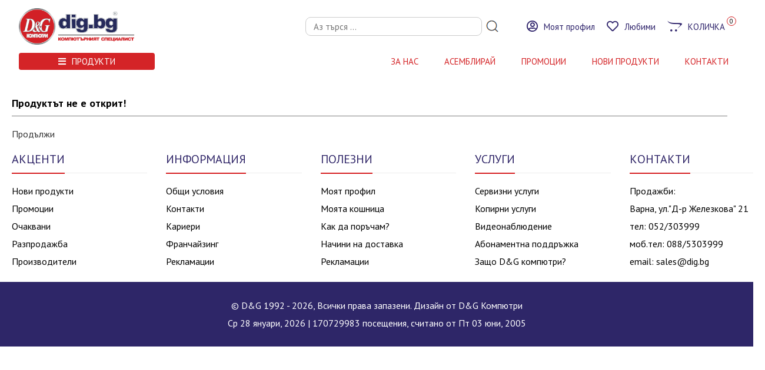

--- FILE ---
content_type: text/html; charset=UTF-8
request_url: https://www.dig.bg/product_info.php?cPath=149_298&products_id=195112
body_size: 37699
content:
<!DOCTYPE HTML PUBLIC "-//W3C//DTD HTML 4.01 Transitional//EN" "http://www.w3.org/TR/html4/loose.dtd">
<html dir="ltr" lang="bg">
<head>
    <meta http-equiv="Content-Type" content="text/html; charset=UTF-8">
    <title>195112 - bulgarian - Продуктът не е открит!</title>
    <meta name="viewport" content="width=device-width, initial-scale=1.0">
<meta name="robots" content="INDEX, FOLLOW">
<meta name="revisit-after" content="30 days">
<meta name="copyright" content="dig.bg">
<meta name="reply-to" content="office@dig.bg">
<meta name="description" content="195112 - bulgarian - Продуктът не е открит!">
<meta name="keywords" content="Not,found,product">
<meta name="google-site-verification" content="AY037vVj_eAlhBqrRviYscGx7-2PLDuFG_8kfsAMzuY"/>
<meta name="facebook-domain-verification" content="dcpa6xo2g4j2dfmftjbrw5xjotj4zg"/>


<link href='https://fonts.googleapis.com/css?family=PT+Sans:400,700&subset=latin,cyrillic' rel='stylesheet'
      type='text/css'>
<link href="https://cdnjs.cloudflare.com/ajax/libs/font-awesome/5.11.2/css/all.css" rel="stylesheet" type='text/css'>
<link href="countdown.css" rel="stylesheet" type="text/css"></link>
<link href="includes/js/css/ui-lightness/jquery-ui-1.7.2.custom.css" rel="stylesheet" type="text/css"></link>
<link rel="stylesheet" href="includes/js/lytebox/lytebox.css" type="text/css" media="screen"/>
<!--[if lt IE 9]>
<link rel="stylesheet" type="text/css" href="ie.css"></link>
<![endif]-->
<!--[if gte IE 9]>
<link rel="stylesheet" type="text/css" href="ie9.css"></link>
<![endif]-->

<!-- Global site tag (gtag.js) - Google Ads: 1015610194 -->
<script async src="https://www.googletagmanager.com/gtag/js?id=AW-1015610194"></script>
<script>
    window.dataLayer = window.dataLayer || [];

    function gtag() {
        dataLayer.push(arguments);
    }

    gtag('js', new Date());

    gtag('config', 'AW-1015610194');
</script>

<script>
    gtag('event', 'page_view', {
        'send_to': 'AW-1015610194',
        'value': 'replace with value',
        'items': [{
            'id': 'replace with value',
            'location_id': 'replace with value',
            'google_business_vertical': 'local'
        }, {
            'id': 'replace with value',
            'google_business_vertical': 'retail'
        }, {
            'id': 'replace with value',
            'location_id': 'replace with value',
            'google_business_vertical': 'custom'
        }]
    });
</script>

<!-- Event snippet for Покупка_1 conversion page -->
<!--<script>-->
<!--  gtag('event', 'conversion', {-->
<!--      'send_to': 'AW-1015610194/y5TECKG57_wBENL2o-QD',-->
<!--      'transaction_id': ''-->
<!--  });-->
<!--</script>-->


<!-- Global site tag (gtag.js) - Google Analytics -->
<script async src="https://www.googletagmanager.com/gtag/js?id=G-9RN6RHCGSC"></script>
<script>
    window.dataLayer = window.dataLayer || [];

    function gtag() {
        dataLayer.push(arguments);
    }

    gtag('js', new Date());

    gtag('config', 'G-9RN6RHCGSC');
    gtag('config', 'AW-971835012');
    gtag('config', 'AW-1015610194');
</script>


<script src="https://www.googleoptimize.com/optimize.js?id=GTM-PJJDTK8"></script>

<!-- Google Tag Manager -->
<script>(function (w, d, s, l, i) {
        w[l] = w[l] || [];
        w[l].push({
            'gtm.start':
                new Date().getTime(), event: 'gtm.js'
        });
        var f = d.getElementsByTagName(s)[0],
            j = d.createElement(s), dl = l != 'dataLayer' ? '&l=' + l : '';
        j.async = true;
        j.src =
            'https://www.googletagmanager.com/gtm.js?id=' + i + dl;
        f.parentNode.insertBefore(j, f);
    })(window, document, 'script', 'dataLayer', 'GTM-XXXX');</script>
<!-- End Google Tag Manager -->

<!-- Google Tag Manager (noscript) -->
<noscript>
    <iframe src="https://www.googletagmanager.com/ns.html?id=GTM-XXXX"
            height="0" width="0" style="display:none;visibility:hidden"></iframe>
</noscript>
<!-- End Google Tag Manager (noscript) -->

<!-- Meta Pixel Code -->
<script>
    !function (f, b, e, v, n, t, s) {
        if (f.fbq) return;
        n = f.fbq = function () {
            n.callMethod ?
                n.callMethod.apply(n, arguments) : n.queue.push(arguments)
        };
        if (!f._fbq) f._fbq = n;
        n.push = n;
        n.loaded = !0;
        n.version = '2.0';
        n.queue = [];
        t = b.createElement(e);
        t.async = !0;
        t.src = v;
        s = b.getElementsByTagName(e)[0];
        s.parentNode.insertBefore(t, s)
    }(window, document, 'script',
        'https://connect.facebook.net/en_US/fbevents.js');
    fbq('init', '842902512948671');
    fbq('track', 'PageView');
</script>
<noscript><img height="1" width="1" style="display:none"
               src="https://www.facebook.com/tr?id=842902512948671&ev=PageView&noscript=1"
    /></noscript>
<!-- End Meta Pixel Code -->

<script type="text/javascript" src="includes/js/jquery-1.7.2.min.js"></script>
<script type="text/javascript" src="includes/js/jquery.lwtCountdown-1.0.js"></script>
<script type="text/javascript" src="includes/js/jquery.checkbox.min.js"></script>
<script type="text/javascript" src="includes/js/jquery.dd.3.7.5.js"></script>
<script type="text/javascript" src="includes/js/jquery-ui-1.7.2.custom.min.js"></script>
<script type="text/javascript" src="includes/js/jquery.autocomplete.js"></script>
<script type="text/javascript" src="includes/js/modernizr-custom.js"></script>
<script type="text/javascript" src="includes/js/lytebox/lytebox.js"></script>
<script type="text/javascript" src="includes/js/main.js?languages_id=5"></script>
    <link href="images/icons/stansys.ico" rel="SHORTCUT ICON">
    <base href="https://www.dig.bg/">
    <link rel="stylesheet" type="text/css" href="stylesheet.css">
    <!-- TBI css -->
    <link rel="stylesheet" href="https://beta.tbibank.support/fusion-pay-tbi/custom/files/css-tbi-digbg.css">
    <!-- TBI css -->

    <script language="javascript">

        $(function () {
            try {
                $(".dealBox .heading").click(function () {
                    if ($("#pb").css("display") == "none") {
                        $("#pb").show();
                        $("#oc").html('&#9650;');
                    } else {
                        $("#pb").hide();
                        $("#oc").html('&#9660;');
                    }
                });
            } catch (e) {
            }

        });

    </script>

    <script type="text/javascript" src="includes/js/jquery-ui-1.7.2.custom.min.js"></script>
<link type="text/css" href="includes/js/css/ui-lightness/jquery-ui-1.7.2.custom.css" rel="stylesheet"></link>

</head>
<body>
<!-- header //-->
<!-- <center class="headerslk padashtomenyu"> -->

<!--    <div class="privacy_info">--><!--</div>-->
<!--    --><!-- Header -->
<div class="header_wrap_helper"></div>
<div class="header_wrap_100">
    <div class="header_wrap">
        <a id="logo"
           href="https://www.dig.bg/"><img src="images/base/logo.png?v=2" border="0" alt="D&G Computers" title=" D&G Computers " width="317" height="100"></a>
        <div class="cent" style="display: none;">
            <div class="slogan"><img src="images/base/bg_cspec1.jpg" border="0" alt="D&G Computers" title=" D&G Computers " width="250" height="123"></div>
        </div>
        <form class="quick_find" name="quick_find" method="get"
              action="https://www.dig.bg/advanced_search_result.php">
            <input class="header_keywords" type="text" name="keywords" value=""
                   placeholder="Аз търся ...">
            <input class="header_bsearch" type="image" src="images/base/search-buton.png">
        </form>


        <div class="user_box ">
            <div class="user_box_account">
                <a href="/account.php"><i
                            class="far fa-user-circle"></i><span>Моят профил</span></a>

                                    <!-- <span><a class="user_box_account_drop" href="https://www.dig.bg/login.php">ВХОД</a></span> -->
                                </div>
            <div class="user_box_favorites">
                <!-- <a href="#"><i class="far fa-heart"></i><span></a> -->
                <a href="https://www.dig.bg/favorites.php"><i
                            class="far fa-heart"></i><span>Любими</a>
            </div>

            <div class="user_box_cart">
                <a href="https://www.dig.bg/shopping_cart.php"><i
                            class="fab fa-opencart"></i><span>КОЛИЧКА</span></a>

                <a href="https://www.dig.bg/shopping_cart.php" class="user_box_cart_info">0</a>            </div>
        </div>

        <div id="regional" style="display: none;">
            <div class="lang_l" style="position: absolute;top: 11px;right: 6%;">
                <div class="lang_r">
                    <a href="https://www.dig.bg/product_info.php?cPath=149_298&products_id=195112&language=en"><img src="includes/languages/english/images/flag.png" border="0" alt="English" title=" English " width="19" height="19"></a><a href="https://www.dig.bg/product_info.php?cPath=149_298&products_id=195112&language=bg"><img src="includes/languages/bulgarian/images/flag.png" border="0" alt="Bulgarian" title=" Bulgarian " width="19" height="19"></a>                </div>
            </div>
            <div class="curr_l" style="position: absolute;top: 0;right: 6%;margin-right: 38px;">
                <table class="header-table">
                    <tr>
                        <td style="width: 52px;vertical-align: inherit;">
                            <div class="currency_lab">Валута:</div>
                        </td>
                        
                        <td style="width: 75px;vertical-align: inherit;"><div class="sel"><form name="currencies" method="get" action="https://www.dig.bg/product_info.php"><input type="hidden" name="cPath" value="149_298"><input type="hidden" name="products_id" value="195112"><select name="currency" onChange="this.form.submit();" style="width: 80px"><option value="EUR" SELECTED>Euro</option><option value="USD">USD</option><option value="BGN">BGN</option></select></form></div><input type="hidden" name="cPath" value="149_298"><input type="hidden" name="products_id" value="195112"></td>
                    </tr>
                </table>
            </div>
        </div>
        

        

        <!-- Top Navbar -->
    </div>
    <div class="navbar">

        <div class="categories_menu_button">
            <span><i class="fa fa-bars" aria-hidden="true"></i>ПРОДУКТИ</span>
            <div class="categories_menu"><div class="s388"><i class="c388 flaticon"></i><a href="?cPath=388" onclick="return toggle_href();">ЛАПТОПИ и ТАБЛЕТИ</a><ul class="388"><li><a href="index.php?cPath=388_132">ЛАПТОПИ</a></li><li><a href="index.php?cPath=388_144">ТАБЛЕТИ</a></li><li><a href="index.php?cPath=388_289">Аксесоари за ЛАПТОПИ</a></li><li><a href="index.php?cPath=388_146">Аксесоари за ТАБЛЕТИ</a></li></ul><i class="fa fa-chevron-right" aria-hidden="true"></i></div><div class="s131"><i class="c131 flaticon"></i><a href="?cPath=131" onclick="return toggle_href();">КОМПЮТРИ И СЪРВЪРИ</a><ul class="131"><li><a href="index.php?cPath=131_291">D&G Компютри</a></li><li><a href="index.php?cPath=131_135">All in One Компютри</a></li><li><a href="index.php?cPath=131_133">Настолни компютри</a></li><li><a href="index.php?cPath=131_310">Micro компютри</a></li><li><a href="index.php?cPath=131_311">Techno</a></li><li><a href="index.php?cPath=131_134">Работни Станции</a></li><li><a href="index.php?cPath=131_139">Сървъри</a></li><li><a href="index.php?cPath=131_140">Опции за Сървъри</a></li><li><a href="index.php?cPath=131_137">Опции</a></li><li><a href="index.php?cPath=131_136">Гаранции</a></li></ul><i class="fa fa-chevron-right" aria-hidden="true"></i></div><div class="s162"><i class="c162 flaticon"></i><a href="?cPath=162" onclick="return toggle_href();">МОНИТОРИ И ТЕЛЕВИЗОРИ</a><ul class="162"><li><a href="index.php?cPath=162_163">МОНИТОРИ</a></li><li><a href="index.php?cPath=162_170">ТЕЛЕВИЗОРИ</a></li><li><a href="index.php?cPath=162_171">АКСЕСОАРИ ЗА ТЕЛЕВИЗОРИ</a></li><li><a href="index.php?cPath=162_333">АКСЕСОАРИ ЗА МОНИТОРИ</a></li></ul><i class="fa fa-chevron-right" aria-hidden="true"></i></div><div class="s324"><i class="c324 flaticon"></i><a href="?cPath=324" onclick="return toggle_href();">СМАРТФОНИ И СМАРТ ЧАСОВНИЦИ</a><ul class="324"><li><a href="index.php?cPath=324_145">СМАРТФОНИ</a></li><li><a href="index.php?cPath=324_412">СМАРТ ГРИВНИ И ЧАСОВНИЦИ</a></li><li><a href="index.php?cPath=324_325">АКСЕСОАРИ ЗА СМАРТФОНИ</a></li></ul><i class="fa fa-chevron-right" aria-hidden="true"></i></div><div class="s149"><i class="c149 flaticon"></i><a href="?cPath=149" onclick="return toggle_href();">КОМПЮТЪРНИ КОМПОНЕНТИ</a><ul class="149"><li><a href="index.php?cPath=149_157">Дънни Платки</a></li><li><a href="index.php?cPath=149_293">Процесори</a></li><li><a href="index.php?cPath=149_344">Памети</a></li><li><a href="index.php?cPath=149_153">Видеоконтролери</a></li><li><a href="index.php?cPath=149_152">SSD</a></li><li><a href="index.php?cPath=149_345">Твърди Дискове</a></li><li><a href="index.php?cPath=149_298">Кутии и Аксесоари</a></li><li><a href="index.php?cPath=149_158">Захранвания</a></li><li><a href="index.php?cPath=149_296">Звукови карти</a></li><li><a href="index.php?cPath=149_313">Контролери</a></li><li><a href="index.php?cPath=149_297">Кутии за Външни Дискове</a></li><li><a href="index.php?cPath=149_154">Оптични Устройства</a></li><li><a href="index.php?cPath=149_161">Охладители</a></li><li><a href="index.php?cPath=149_328">Превключватели</a></li></ul><i class="fa fa-chevron-right" aria-hidden="true"></i></div><div class="s215"><i class="c215 flaticon"></i><a href="?cPath=215" onclick="return toggle_href();">КОМПЮТЪРНА ПЕРИФЕРИЯ</a><ul class="215"><li><a href="index.php?cPath=215_217">Клавиатури</a></li><li><a href="index.php?cPath=215_216">Мишки</a></li><li><a href="index.php?cPath=215_394">ПАДОВЕ ЗА МИШКИ</a></li><li><a href="index.php?cPath=215_219">Периферия</a></li><li><a href="index.php?cPath=215_355">WEB Камери</a></li><li><a href="index.php?cPath=215_330">Калкулатори</a></li><li><a href="index.php?cPath=215_218">Чанти и Раници</a></li><li><a href="index.php?cPath=215_220">Кабели</a></li></ul><i class="fa fa-chevron-right" aria-hidden="true"></i></div><div class="s369"><i class="c369 flaticon"></i><a href="?cPath=369" onclick="return toggle_href();">ГЕЙМЪРСКА ПЕРИФЕРИЯ</a><ul class="369"><li><a href="index.php?cPath=369_367">Геймърски столове</a></li><li><a href="index.php?cPath=369_371">Геймърски слушалки</a></li><li><a href="index.php?cPath=369_372">Геймърски клавиатури</a></li><li><a href="index.php?cPath=369_373">Падове,джойстици и кормила</a></li><li><a href="index.php?cPath=369_374">Геймърски мишки</a></li><li><a href="index.php?cPath=369_376">Геймърски аксесоари</a></li><li><a href="index.php?cPath=369_377">Геймърски очила GUNNAR</a></li><li><a href="index.php?cPath=369_386">Геймърски бюра</a></li><li><a href="index.php?cPath=369_5514">Игри</a></li><li><a href="index.php?cPath=369_387">Дрехи и аксесоари</a></li><li><a href="index.php?cPath=369_5513">Конзоли</a></li><li><a href="index.php?cPath=369_323">ОЧИЛА GUNNAR</a></li><li><a href="index.php?cPath=369_5509">Други геймърски продукти</a></li></ul><i class="fa fa-chevron-right" aria-hidden="true"></i></div><div class="s127"><i class="c127 flaticon"></i><a href="?cPath=127" onclick="return toggle_href();">СОФТУЕР И АНТИВИРУС</a><ul class="127"><li><a href="index.php?cPath=127_128">Десктоп ОС</a></li><li><a href="index.php?cPath=127_326">Десктоп ОС Embeded</a></li><li><a href="index.php?cPath=127_130">Приложен софтуер</a></li><li><a href="index.php?cPath=127_129">Сървър ОС</a></li><li><a href="index.php?cPath=127_292">Антивирусен софтуер</a></li></ul><i class="fa fa-chevron-right" aria-hidden="true"></i></div><div class="s205"><i class="c205 flaticon"></i><a href="?cPath=205" onclick="return toggle_href();">МУЛТИМЕДИЙНИ ПРОДУКТИ</a><ul class="205"><li><a href="index.php?cPath=205_210">Ebook четци и аксесоари</a></li><li><a href="index.php?cPath=205_211">Високоговорители</a></li><li><a href="index.php?cPath=205_299">Графични таблети</a></li><li><a href="index.php?cPath=205_207">Микрофони</a></li><li><a href="index.php?cPath=205_212">Мултимедийни Плеъри</a></li><li><a href="index.php?cPath=205_213">ОПТИКА</a></li><li><a href="index.php?cPath=205_206">Слушалки</a></li><li><a href="index.php?cPath=205_214">Фенери</a></li><li><a href="index.php?cPath=205_209">Фоторамки</a></li><li><a href="index.php?cPath=205_398">VR очила и аксесоари</a></li></ul><i class="fa fa-chevron-right" aria-hidden="true"></i></div><div class="s172"><i class="c172 flaticon"></i><a href="?cPath=172" onclick="return toggle_href();">ПРИНТЕРИ И СКЕНЕРИ</a><ul class="172"><li><a href="index.php?cPath=172_177">3D ПРИНТЕРИ</a></li><li><a href="index.php?cPath=172_176">Мастиленоструйни</a></li><li><a href="index.php?cPath=172_173">Лазерни Монохромни</a></li><li><a href="index.php?cPath=172_174">Лазерни Цветни</a></li><li><a href="index.php?cPath=172_175">LED Цветни</a></li><li><a href="index.php?cPath=172_178">Матрични</a></li><li><a href="index.php?cPath=172_180">Етикетни Принтери</a></li><li><a href="index.php?cPath=172_179">Широкоформатни</a></li><li><a href="index.php?cPath=172_181">Аксесоари</a></li><li><a href="index.php?cPath=172_192">СКЕНЕРИ</a></li></ul><i class="fa fa-chevron-right" aria-hidden="true"></i></div><div class="s183"><i class="c183 flaticon"></i><a href="?cPath=183" onclick="return toggle_href();">МУЛТИФУНКЦИОНАЛНИ У-ВА</a><ul class="183"><li><a href="index.php?cPath=183_187">Мастиленоструйни</a></li><li><a href="index.php?cPath=183_184">Лазерни Монохромни</a></li><li><a href="index.php?cPath=183_185">Лазерни Цветни</a></li><li><a href="index.php?cPath=183_186">LED Цветни</a></li><li><a href="index.php?cPath=183_286">Аксесоари</a></li></ul><i class="fa fa-chevron-right" aria-hidden="true"></i></div><div class="s197"><i class="c197 flaticon"></i><a href="?cPath=197" onclick="return toggle_href();">КОНСУМАТИВИ</a><ul class="197"><li><a href="index.php?cPath=197_199">Барабани</a></li><li><a href="index.php?cPath=197_204">Други</a></li><li><a href="index.php?cPath=197_202">Ленти</a></li><li><a href="index.php?cPath=197_200">Мастила</a></li><li><a href="index.php?cPath=197_203">Сухи Мастила (Solid ink)</a></li><li><a href="index.php?cPath=197_198">Тонери</a></li><li><a href="index.php?cPath=197_201">Хартии</a></li></ul><i class="fa fa-chevron-right" aria-hidden="true"></i></div><div class="s249"><i class="c249 flaticon"></i><a href="?cPath=249" onclick="return toggle_href();">ОХРАНИТЕЛНА ТЕХНИКА</a><ul class="249"><li><a href="index.php?cPath=249_253">IP Видео Декодери</a></li><li><a href="index.php?cPath=249_254">IP Видео Енкодери</a></li><li><a href="index.php?cPath=249_250">IP Видео Камери</a></li><li><a href="index.php?cPath=249_251">IP Видео Софтуер</a></li><li><a href="index.php?cPath=249_255">IP Видео Сървър Шкафове</a></li><li><a href="index.php?cPath=249_256">Камери за автомобил</a></li><li><a href="index.php?cPath=249_252">Опции и Аксесоари</a></li><li><a href="index.php?cPath=249_404">Аналогови камери</a></li></ul><i class="fa fa-chevron-right" aria-hidden="true"></i></div><div class="s165"><i class="c165 flaticon"></i><a href="?cPath=165" onclick="return toggle_href();">ПРЕЗЕНТАЦИОННА ТЕХНИКА</a><ul class="165"><li><a href="index.php?cPath=165_166">ПРОЕКТОРИ</a></li><li><a href="index.php?cPath=165_168">ЕКРАНИ за Проектори</a></li><li><a href="index.php?cPath=165_389">ИНТЕРАКТИВНИ ДЪСКИ</a></li><li><a href="index.php?cPath=165_167">Опции за Проектори</a></li></ul><i class="fa fa-chevron-right" aria-hidden="true"></i></div><div class="s233"><i class="c233 flaticon"></i><a href="?cPath=233" onclick="return toggle_href();">МРЕЖОВА ТЕХНИКА</a><ul class="233"><li><a href="index.php?cPath=233_238">РУТЕРИ</a></li><li><a href="index.php?cPath=233_237">СУИЧОВЕ</a></li><li><a href="index.php?cPath=233_235">Адаптери</a></li><li><a href="index.php?cPath=233_234">Access Points</a></li><li><a href="index.php?cPath=233_236">Защитни Стени</a></li><li><a href="index.php?cPath=233_247">Кабели</a></li><li><a href="index.php?cPath=233_239">IP Телефони</a></li><li><a href="index.php?cPath=233_241">DECT Телефони</a></li><li><a href="index.php?cPath=233_245">Шкафове</a></li><li><a href="index.php?cPath=233_246">Аксесоари за Шкафове</a></li><li><a href="index.php?cPath=233_244">Модули</a></li><li><a href="index.php?cPath=233_248">Структурно Кабелни Системи</a></li><li><a href="index.php?cPath=233_242">Захранвания за Телефони</a></li><li><a href="index.php?cPath=233_243">Други</a></li></ul><i class="fa fa-chevron-right" aria-hidden="true"></i></div><div class="s300"><i class="c300 flaticon"></i><a href="?cPath=300" onclick="return toggle_href();">ФОТОГРАФСКА ТЕХНИКА</a><ul class="300"><li><a href="index.php?cPath=300_302">Цифрови фотоапарати</a></li><li><a href="index.php?cPath=300_303">ЦФ със сменяеми обективи</a></li><li><a href="index.php?cPath=300_305">Цифрови видеокамери</a></li><li><a href="index.php?cPath=300_301">Огледално-рефлексни</a></li><li><a href="index.php?cPath=300_307">Обективи</a></li><li><a href="index.php?cPath=300_308">Светкавици</a></li><li><a href="index.php?cPath=300_309">Аксесоари</a></li></ul><i class="fa fa-chevron-right" aria-hidden="true"></i></div><div class="s221"><i class="c221 flaticon"></i><a href="?cPath=221" onclick="return toggle_href();">АУДИО И ВИДЕО ТЕХНИКА</a><ul class="221"><li><a href="index.php?cPath=221_226">Blue Ray Плеъри</a></li><li><a href="index.php?cPath=221_227">Blue Ray Системи за Домашно Кино</a></li><li><a href="index.php?cPath=221_224">DVD Плеъри</a></li><li><a href="index.php?cPath=221_225">DVD Системи за Домашно Кино</a></li><li><a href="index.php?cPath=221_223">Fidelio</a></li><li><a href="index.php?cPath=221_222">mp3, mp4 Плеъри</a></li><li><a href="index.php?cPath=221_232">Докинг Станции</a></li><li><a href="index.php?cPath=221_228">Микро CD</a></li><li><a href="index.php?cPath=221_229">Микро DVD Системи</a></li><li><a href="index.php?cPath=221_231">Преносими Плеъри</a></li><li><a href="index.php?cPath=221_230">Радиа и Часовници</a></li></ul><i class="fa fa-chevron-right" aria-hidden="true"></i></div><div class="s368"><i class="c368 flaticon"></i><a href="?cPath=368" onclick="return toggle_href();">ПРОДУКТИ ЗА ДОМА</a><ul class="368"></ul><i class="fa fa-chevron-right" aria-hidden="true"></i></div><div class="s395"><i class="c395 flaticon"></i><a href="?cPath=395" onclick="return toggle_href();">ОФИС ПРОДУКТИ</a><ul class="395"></ul><i class="fa fa-chevron-right" aria-hidden="true"></i></div><div class="s264"><i class="c264 flaticon"></i><a href="?cPath=264" onclick="return toggle_href();">UPS И ЗАЩИТИ</a><ul class="264"><li><a href="index.php?cPath=264_265">Протектори</a></li><li><a href="index.php?cPath=264_268">Line Interactive UPS</a></li><li><a href="index.php?cPath=264_266">Off Line UPS</a></li><li><a href="index.php?cPath=264_267">On Line UPS</a></li><li><a href="index.php?cPath=264_270">Батерии</a></li><li><a href="index.php?cPath=264_269">Опции и Аксесоари</a></li><li><a href="index.php?cPath=264_271">PDU</a></li><li><a href="index.php?cPath=264_272">Гаранции</a></li></ul><i class="fa fa-chevron-right" aria-hidden="true"></i></div><div class="s147"><i class="c147 flaticon"></i><a href="?cPath=147" onclick="return toggle_href();">АРХИВИРАНЕ НА ДАННИ</a><ul class="147"><li><a href="index.php?cPath=147_148">NAS</a></li><li><a href="index.php?cPath=147_334">SAN</a></li><li><a href="index.php?cPath=147_335">Tape</a></li><li><a href="index.php?cPath=147_340">Архивиращ софтуер</a></li></ul><i class="fa fa-chevron-right" aria-hidden="true"></i></div><div class="s342"><i class="c342 flaticon"></i><a href="?cPath=342" onclick="return toggle_href();">ДРОНОВЕ И НАВИГАЦИИ</a><ul class="342"><li><a href="index.php?cPath=342_349">Гимбал системи</a></li><li><a href="index.php?cPath=342_343">Дронове</a></li><li><a href="index.php?cPath=342_347">Зарядни и батерии</a></li><li><a href="index.php?cPath=342_346">Пропелери</a></li><li><a href="index.php?cPath=342_348">Филтри</a></li><li><a href="index.php?cPath=342_350">Чанти и други аксесоари</a></li><li><a href="index.php?cPath=342_399">Ховърборд и аксесоари</a></li><li><a href="index.php?cPath=342_390">НАВИГАЦИИ</a></li><li><a href="index.php?cPath=342_400">Видеорегистратори</a></li><li><a href="index.php?cPath=342_391">GPS ПРИЕМНИЦИ</a></li><li><a href="index.php?cPath=342_392">ЧАНТА ЗА НАВИГАЦИИ</a></li><li><a href="index.php?cPath=342_393">АКСЕСОАРИ ЗА АВТОМОБИЛИ</a></li></ul><i class="fa fa-chevron-right" aria-hidden="true"></i></div><div class="s351"><i class="c351 flaticon"></i><a href="?cPath=351" onclick="return toggle_href();">РЕНОВИРАНА ТЕХНИКА</a><ul class="351"><li><a href="index.php?cPath=351_352">КОМПЮТРИ</a></li><li><a href="index.php?cPath=351_353">ПРЕНОСИМИ КОМПЮТРИ</a></li><li><a href="index.php?cPath=351_384">AllinOne Компютри</a></li><li><a href="index.php?cPath=351_385">Монитори</a></li></ul><i class="fa fa-chevron-right" aria-hidden="true"></i></div><div class="s284"><i class="c284 flaticon"></i><a href="?cPath=284" onclick="return toggle_href();">БАТЕРИИ И ЗАРЯДНИ</a><ul class="284"><li><a href="index.php?cPath=284_402">Батерии</a></li><li><a href="index.php?cPath=284_378">Батерии за лаптопи</a></li><li><a href="index.php?cPath=284_379">Батерии за фотоапарати</a></li><li><a href="index.php?cPath=284_380">Батерии за UPS и СОТ-аларми</a></li><li><a href="index.php?cPath=284_381">Батерии за безжични телефони</a></li><li><a href="index.php?cPath=284_382">Зарядни устройства и адаптери</a></li></ul><i class="fa fa-chevron-right" aria-hidden="true"></i></div><div class="s257"><i class="c257 flaticon"></i><a href="?cPath=257" onclick="return toggle_href();">Контрол на Достъп</a><ul class="257"><li><a href="index.php?cPath=257_260">OEM Продукти</a></li><li><a href="index.php?cPath=257_258">Контролери</a></li><li><a href="index.php?cPath=257_259">Четци</a></li><li><a href="index.php?cPath=257_262">Карти</a></li><li><a href="index.php?cPath=257_261">Опции и Аксесоари</a></li><li><a href="index.php?cPath=257_263">Други</a></li></ul><i class="fa fa-chevron-right" aria-hidden="true"></i></div><div class="s383"><i class="c383 flaticon"></i><a href="?cPath=383" onclick="return toggle_href();">РИГ ЗА КРИПТОВАЛУТИ</a><ul class="383"><li><a href="index.php?cPath=383_401">MINER аксесоари</a></li><li><a href="index.php?cPath=383_5516">MINERs / RIGs</a></li></ul><i class="fa fa-chevron-right" aria-hidden="true"></i></div></div>
        </div>
        <div class="search_icon" onclick="searcIcon();">
            <i class="fa fa-search" aria-hidden="true"></i>
        </div>
        <div class="nav_menu">
            <div class="nav_menu_button"><span><i class="fa fa-bars" aria-hidden="true"></i>МЕНЮ</span></div>
            <div class="nav_menu_links">
                <a id="hdabout"
                   href="https://www.dig.bg/about_us.php">За нас</a>
                <a id="hdassemble" href="https://www.dig.bg/components.php">АСЕМБЛИРАЙ</a>
                <a id="hdspecials" href="specials.php">Промоции</a>
                <!--<a id="hdpartnerspr" href="https://www.dig.bg/partners_program.php">Партньорска програма</a>-->
                <a id="new_products" href="products_new.php">НОВИ ПРОДУКТИ</a>
                <!-- <a id="hdproducts_of_the_week" href="products_of_the_week.php"></a> -->
                <!-- <a id="hdfranchising" href=""></a> -->
                <a id="hdcontact"
                   href="https://www.dig.bg/contact_us.php">КОНТАКТИ</a>
            </div>
        </div>
    </div>
        <!-- ^END of Top Navbar^ -->
</div>
<!-- ^END of Header^ -->

<!-- <div class="facebook" style="margin: 20px 0 0; border: 1px #d42427 solid;">
	<iframe src="https://www.facebook.com/plugins/page.php?href=https://www.facebook.com/dandg.bg&tabs=timeline&width=295&height=130&small_header=false&adapt_container_width=true&hide_cover=false&show_facepile=true&appId" width="295" height="130" style="border:none;overflow:hidden; width: 100%;" scrolling="no" frameborder="0" allowTransparency="true"></iframe>
</div> -->

<div id="header">

    
    
</div>
<!-- <div class="breadcrumb_wrap">
		<div class="breadcrumb"></div>
	</div> -->


<script type="text/javascript">
    var ie = 7;
</script>
<!--[if lt IE 7]>
<script defer type="text/javascript" src="includes/js/pngfix.js"></script>
<script type="text/javascript">
var ieVersion = navigator.appVersion.split("MSIE");
if (ieVersion) ie = parseFloat(ieVersion[1]);
</script>

<![endif]-->
<!-- header_eof //-->

<!-- body //-->

<!-- Left navigation/column -->

<!-- left_navigation //-->
<!-- left_navigation_eof //-->
</table></td>
<!-- space //-->

<!-- END of Left navigation/column -->
<!-- body_text //-->

<!-- !!! Product info !!! -->
<div class="product_info_page_wrap">

    
        <h1>Продуктът не е открит!</h1>


        <tr>
            <td><br><a class="newbutton left"
                       href="https://www.dig.bg/">Продължи</a>
            </td>
        </tr>
                </div>
    </div>
</div>
<!-- END of Product info -->

<!-- body_eof //-->

<!-- footer //-->
<span></span>

<footer class="footer_all">
	<div class="footer_wrap">
		<div class="footerNavigation">
			<ul>
				<li><p>АКЦЕНТИ</p></li>
				<li><a href="https://www.dig.bg/products_new.php">Нови продукти</a></li>
				<li><a href="https://www.dig.bg/specials.php">Промоции</a></li>
				<li><a href="https://www.dig.bg/upcomming.php">Очаквани</a></li>
				<li><a href="https://www.dig.bg/page.php?ident=P_SALE">Разпродажба</a></li>
				<!-- <li><a href=""></a></li> -->
				<!--<li><a href="https://www.dig.bg/components.php">Конфигуратор</a></li>-->
				<!--<li><a href=""></a></li>-->
				<!-- <li><a href=""></a></li> -->
				 <li><a href="https://www.dig.bg/manufacturers.php">Производители</a></li>
			</ul>
			<ul>
				<li><p>Информация</p></li>
				<li><a href="https://www.dig.bg/page.php?ident=PAGE_GT">Общи условия</a></li>
				<!-- <li><a href=""></a></li> -->
				<li><a href="https://www.dig.bg/contact_us.php">Контакти</a></li>
				<li><a href="https://www.dig.bg/page.php?ident=P_JOBS">Кариери</a></li>
				<li><a href="https://www.dig.bg/franchising.php">Франчайзинг</a></li>
				<li><a href="https://www.dig.bg/return.php">Рекламации</a></li>
				<!--<li><a href=""></a></li>-->
				<!-- <li><a href=""></a></li> -->
				<!-- <li><a href=""></a></li> -->
				<!-- <li><a href=""></a></li> -->
			</ul>
			<ul>
				<li><p>Полезни</p></li>
				<li><a href="https://www.dig.bg/account.php">Моят профил</a></li>
				<li><a href="https://www.dig.bg/shopping_cart.php">Моята кошница</a></li>
				<li><a href="https://www.dig.bg/page.php?ident=P_HOWTOORDER">Как да поръчам?</a></li>
				<li><a href="https://www.dig.bg/shipping.php">Начини на доставка</a></li>
				<!--<li><a href=""></a></li>-->
				<li><a href="https://www.dig.bg/return.php">Рекламации</a></li>
				<!-- <li><a href=""></a></li> -->
				<!-- <li><a href=""></a></li> -->
				<!-- <li><a href=""></a></li> -->
			</ul>
			<ul>
				<li><p>Услуги</p></li>
				<li><a href="https://www.dig.bg/page.php?ident=P_REPAIRSERVICES">Сервизни услуги</a></li>
				<!-- <li><a href=""></a></li> -->
				<!-- <li><a href=""></a></li> -->
				<!-- <li><a href=""></a></li> -->
				<li><a href="https://www.dig.bg/page.php?ident=P_COPYSERVICES">Копирни услуги</a></li>
				<li><a href="https://www.dig.bg/page.php?ident=P_VIDEOSERVICES">Видеонаблюдение</a></li>
				<!--<li><a href=""></a></li>-->
				<li><a href="https://www.dig.bg/page.php?ident=P_MAINTENANCESERVICES">Абонаментна поддръжка</a></li>
				<!-- <li><a href=""></a></li> -->
				<li><a href="https://www.dig.bg/page.php?ident=PAGE_WHY_DANDG">Защо D&G компютри?</a></li>
			</ul>

			<ul>
				<li><p>Контакти</p></li>
								<li>Продажби:</li>
				<li>Варна, ул."Д-р Железкова" 21</li>
				<li>тел: 052/303999</li>
				<li>моб.тел: 088/5303999</li>
				<li>email: <a href="mailto:sales@dig.bg">sales@dig.bg</a></li>
				<!-- <li>&nbsp;</li> -->
				<!-- <li>Продажби On-line</li> -->
				<!-- <li><span class="imp"><span style="color: #000000;">моб.тел: 0885/303999</span></span></li> -->
				<!--<li><span class="imp"><span style="color: #000000;">email: <a href="mailto:eshop@dig.bg">eshop@dig.bg</a><a href="mailto:sales@dig.bg">g</a></span></span></li>-->
			</ul>
		</div>
		<div class="footer_second">
			<div class="footer_socials">
				<a href="https://www.facebook.com/dandg.bg"><i class="fab fa-facebook-f"></i></a>
				<a href="https://twitter.com/dandgbg"><i class="fab fa-twitter"></i></a>
				<a href="skype:dandg.bg?chat"><i class="fab fa-skype"></i></a>
				<a href="https://www.youtube.com/"><i class="fab fa-youtube"></i></a>
				<!-- <a title="RSS" target="_blank" href="https://www.dig.bg/rss.php?box=categories" class="icon_rss"></a> -->
			</div>

			<div class="footer_logos">
				<img src="images/base/MCMSV.gif" alt="MasterCard and VISA" title="MasterCard and VISA" />
				<img src="images/base/VBV.jpg" class="msmsv vbv" alt="Verified by VISA" title="Verified by VISA" />
				<img src="images/base/MCSC.gif" alt="MasterCard SecureCode" title="MasterCard SecureCode" />
				<img src="images/base/VE2.jpg" alt="Visa Electron" title="Visa Electron" />
			</div>
		</div>
	</div>
	<div class="footer_end">
        		<p>&copy; D&G 1992 - 2026, Всички права запазени. Дизайн от D&amp;G Компютри</p>
		<div class="footer_history">
            <span>Ср 28 януари, 2026 | </span>
            <span>170729983 посещения, считано от Пт 03 юни, 2005</span>
        </div>
	</div>
	<button class="toTop"><i class="fa fa-chevron-up" aria-hidden="true"></i></button>
	<div class="modal_window"><div><img src="assets/img/banner_magazin.jpg" alt="wellcome message"><i class="fa fa-times" aria-hidden="true"></i></div></div>
</footer>
<script type="text/javascript" src="assets/owlCarousel/owl.carousel.js"></script>
<script type="text/javascript" src="assets/js/app.js"></script>

<!-- <table class="footer" border="0" width="1180" align="center" cellspacing="0" cellpadding="0">
 <!-- footer_eof //-->

<script src="//code.tidio.co/cwwkpblqp5y4y9v8ejrwgzrntzeiugn3.js" async></script>
<!-- TBI js file -->
<script src="https://beta.tbibank.support/fusion-pay-tbi/custom/files/script-tbi-digbg.js" async></script>
<!-- TBI js file -->
</body>
</html>


--- FILE ---
content_type: text/css
request_url: https://www.dig.bg/countdown.css
body_size: 1007
content:
#example_pane {
	text-align: center;
}

#countdown_dashboard6, #countdown_dashboard5,
#countdown_dashboard4, #countdown_dashboard3,
#countdown_dashboard2, #countdown_dashboard {
	height: 50px;
	width: 158px;
	margin: 0;
	background: #333333 none 0 0 no-repeat;
	border-radius: 10px;
}

.dash {
        color: red;
        float: left;
        height: 30px;
        margin-left: 0;
        margin-top: 10px;
        padding-left: 10px;
        position: relative;
/*
        width: 25px;
*/
        overflow: hidden;
}
.dash .digit {
	font-size: 14px !important;
	font-family: Verdana !important;
	font-weight: bold;
	float: left;
	width: 12px;
	text-align: center;
	position: relative;
}

.dash_title {
        text-transform: lowercase;
	font-size: 10px;
	display: block;
	text-align: left;
	padding-left: 3px;
	color: #bdf;
	line-height: 1.3;
}

.info_message {
	background-color: #0e4e6f;
	border: 2px solid #34779a;
	width: 200px;
	text-align: center;
	margin: auto;
	padding: 5px;
	margin-top: 10px;
}


--- FILE ---
content_type: text/css
request_url: https://www.dig.bg/coupons.css
body_size: 408
content:
.coupons { 
}
.coupon {
  float: right;
  margin: 10px 0 0 40px;
}
.coupon > img {
  border: 1px solid #ccc;
  height: auto;
  margin: 0 0 0 10px;
  vertical-align: bottom;
  width: 220px;
}
.coupon2 {
  float: left;
  margin: 10px 40px 0 0px;
}
.coupon2 .coupon_notused {
  color: green;
  font-weight: bold;
}
.coupon2 .coupon_used {
  color: red;
}
.coupon2 .image img {
  height: auto;
  width: 180px;
}


--- FILE ---
content_type: text/css
request_url: https://www.dig.bg/assets/css/contacts.css
body_size: 3483
content:
@import url('https://fonts.googleapis.com/css2?family=PT+Sans:ital,wght@0,400;0,700;1,400;1,700&display=swap');
 
div.contactsWrap {
    /* border: 1px solid red; */
    display: flex;
    width: var(--mainWrap);
    margin: 0 auto;

    box-sizing: border-box;
    outline: none;
}
div.contactsFormWrap {
    margin: 0 0 0 auto;
}
div.contactsFormWrap iframe {
    margin: 20px 0 0 0; 
    width: 100%;
    height: 300px;
}
.contactsInfo {
    display: flex;
}
.contactsInfo .contactsText {
    width: 25%;
    font-size: 16px;
    border: 1px solid #ebebeb;
    text-align: center;
    margin: 20px 0;
}
.contactsText ul {
    display: inline-flex;
    flex-direction: column;
    text-align: left;
    margin: 20px 0;
}
.contactsText ul li {
    margin: 10px 0;
    line-height: 25px;
}
.contactsText ul li:last-child {
    display: flex;
    justify-content: space-around;
}
.contactsText ul li a {
    text-decoration: none;
    color: #000000;
}
.contactsText ul li a:hover {
    color: #d51f22;
}
.contactsInfo form {
    width: 70%;
    margin: 40px 0 0 auto;
    display: flex;
    flex-wrap: wrap;
    justify-content: space-between;
}
.contactsFormTitle {
    text-align: center;
    font-size: 18px;
    margin: 40px 0 10px;
}
.contactsName ,
.contactsEmail {
    width: 45%;
}
.contactsMessage {
    width: 100%;
}
.contactsName input,
.contactsEmail input,
.contactsMessage textarea {
    width: 100%;
    color:  #2e2567;
    border: 1px solid #ebebeb;
    border-radius: 4px;
    font-size: 15px;
    padding: 15px;
}
.contactsMessage textarea {
    width: 100%;
}
.contactsName input:hover,
.contactsEmail input:hover,
.contactsMessage textarea:hover {
    border: 1px solid #2e2567;
}
.contactsName span,
.contactsEmail span,
.contactsMessage span {
    position: relative;
    top: 8px;
    left: 16px;
    background-color: #ffffff;
    padding: 0 7px;
    font-size: 14px;
    color: #8c8c8c;
}
div.contactsSubmit input {
    color: #ffffff;
    background-color: #D42427;
    border: none;
    padding: 7px 15px;
    margin: 0 0 0 40px;
    font-size: 17px;
    border-radius: 7px;
    letter-spacing: 1px;
    -webkit-appearance: none;
}

@media screen and (max-width: 1153px) {
    
.contactsInfo .contactsText {
    font-size: 13px;
    margin: 20px 0;
    }
    .contactsInfo form {
        width: 73%;
    }
}
@media screen and (max-width: 768px) {
    
    div.contactsWrap {
        flex-direction: column;
    }
    div.contactsFormWrap {
        margin: 0;
        width: 100%;
    }
    .contactsInfo .contactsText {
        width: 26%;
    }
    div.contactsFormWrap iframe {
        height: 220px;
    }
}
@media screen and (max-width: 480px) {
    div.contactsFormWrap {
        display: flex;
        flex-direction: column;
    }
    div.contactsFormWrap h1{
        order: 1;
    }
    div.contactsFormWrap iframe {
        margin: 20px 0 0 0; 
        width: 100%;
        height: 150px;
        order: 3;
    }
    .contactsInfo {
        width: 87vw;
        margin: 0 auto;
        flex-direction: column;
        order: 2;
    }
    .contactsInfo form {
        width: 100%;
        margin:0;

        display: flex;
        flex-wrap: wrap;
        justify-content: space-between;
    }
    
    .contactsName ,
    .contactsEmail {
        width: 100%;
    }
    .contactsInfo .contactsText {
        width: 100%;
        font-size: 16px;
        border: 1px solid #ebebeb;
        text-align: center;
        margin: 50px 0 25px;
    }
}

--- FILE ---
content_type: text/css
request_url: https://www.dig.bg/assets/css/navbar.css
body_size: 7001
content:
.navbar {
    font-family: "PT Sans",Verdana,Arial;
    outline: none;

    width: var(--mainWrap);
    margin: 0 auto;
    display: flex;
    justify-content: flex-end;
    align-items: center;
    padding: 0 0 15px 0;
    font-size: 16px;
}
.categories_menu_button {
    position: relative;
    margin: 0 auto 0 0;
    background-color: #d42427;
    color: #ffffff;
    padding: 5px 44px;
    border-radius: 4px;
    text-align: center;
    cursor: pointer;
    width: 242px;
}
.categories_menu_button div {
    cursor: default;
}
.categories_menu.active {
    display: flex;
}
.categories_menu_button span {
    display: block;
}
.categories_menu_button span > i,
.nav_menu_button span > i {
    margin: 0 10px 0 0;
}
.categories_menu {
    display: none;
    flex-wrap: wrap;
    justify-content: flex-start;
    align-items: center;
    position: absolute;
    top: 40px;
    left: 0px;
    width: var(--mainWrap);
    min-height: 260px;
    z-index: 999;
    background-color: #ffffff;
    border: 1px solid #f3f3f3;
    box-shadow: 3px 3px 0 0 rgb(243 243 243 / 70%);
    text-align: left;
    padding: 10% 10% 10% 20%;
}
.categories_menu > div {
    display: flex;
    align-items: center;
    position: relative;
    width: 24%;
    height: 40px;
    font-weight: 600;
    margin: 8px 12px 7px 0;
}
.categories_menu > div i:first-child {
    margin-left: auto;
    color: var(--mainBlue);
    font-size: 35px;
    margin: 15px;
}
.categories_menu > div i:last-child {
    margin-left: auto;
    color:var(--mainBlue);
    display: none;
}
.categories_menu > div > a {
    color: var(--mainBlue);
    font-weight: 600;
    width: 100%;
    padding: 5px 0;
    text-transform: uppercase;
}
.categories_menu > div ul {
    display: none;
}
.categories_menu > div a:hover {
    text-decoration: none;
    color: var(--mainRed);
    transform: scale(1.01);
    -webkit-transform: scale(1.01);
    cursor: pointer;
}
.nav_menu {
    display: inline-flex;
}
.nav_menu a {
    color: #d42427;
    margin: 0 10px;
    padding: 5px 10px;
    text-transform: uppercase;
    border-radius: 6px;
}
.nav_menu a:last-child {
    margin: 0 0 0 10px;
    padding: 5px 10px;
}
.nav_menu a:hover {
    color: #ffffff;
    background-color: #2e2569;
    text-decoration: none;
}
.nav_menu_button {
    display: none;
}
.search_icon {
    display: none;
}
@media screen and (max-width: 1300px) {
    .navbar {
        font-size: 15px;
    }
    .categories_menu > div {
        margin: 5px 5px 5px 0;
    }
    .categories_menu > div i:first-child {
        font-size: 1.9em;
    }
    .categories_menu > div > a {
        font-size: 0.9em;
    }
    .categories_menu_button {
        width: 19%;
    }
}
@media screen and (max-width: 1153px) {
    .navbar {
        font-size: 14px;
    }
    .nav_menu a {
        margin: 0;
        padding: 5px 0.9vw;
    }
}
@media screen and (max-width: 1025px) {
    
    .nav_menu a {
        padding: 4px 8px;
    }
}
@media screen and (max-width: 900px) {
    .navbar {
        font-size: 12px;
    }
}
@media screen and (max-width: 768px) {
    .navbar {
        padding: 15px 0;
        justify-content: space-between;
        font-size: 14px;
    }
    .categories_menu_button {
        margin: 0;
        width: 40%;
        padding: 7px 0px;
    }
    .nav_menu_button {
        display: initial;
        width: 100%;
        background-color: #d42427;
        color: #ffffff;
        padding: 7px 10px;
        border-radius: 4px;
        text-align: center;
        cursor: pointer;
    }
    .nav_menu {
        display: flex;
        flex-direction: column;
        position: relative;
        width: 40%;
    }
    .nav_menu_links {
        display: none;
        flex-direction: column;
        position: absolute;
        top: 37px;
        right: -106vw;
        width: 100vw;
        height: calc(100vh - var(--headerHeight));
        z-index: 9998;
        background-color: #ffffff;
        padding: 24px 0;
        transition: 0.5s;
    }
    .nav_menu_links a {
        margin: 14px auto;
        font-size: 22px;
    }
    .nav_menu a:last-child {
        margin: 10px auto;
        padding: 10px 15px;
    }
    .nav_menu_links.active {
        display: flex;
        right: -5vw;
    }
    .categories_menu {
        padding: 2% 2% 2% 6%;
    }
    .categories_menu > div {
        width: 32%;
    }
    .categories_menu > div {
        font-size: 0.85em;
    }
}

@media screen and (max-width: 480px) {

    .navbar {
        max-width: var(--mainWrap);
        margin: 0 auto;
        padding: 7px 0;
        height: 46px;
    }
    .categories_menu {
        display: none;
        flex-wrap: wrap;
        justify-content: flex-start;
        align-items: center;
        position: fixed;
        top: var(--headerHeight);
        left: -2vw;
        width: 102vw;
        height: calc(100vh - var(--headerHeight));
        max-height: calc(100vh - var(--headerHeight));
            z-index: 999;
            background-color: #ffffff;
            border: 1px solid #f3f3f3;
            box-shadow: 3px 3px 0 0 rgb(243 243 243 / 70%);
         text-align: left;
        padding: 0 0 50px 0;
        overflow-y: auto;
        -webkit-overflow-scrolling:touch;
    }
    .categories_menu > div {
        display: flex;
        align-items: center;
        position: relative;
        width: 100%;
        height: 40px;
        margin: 5px 12px 5px 0;
        border-bottom: 1px solid #afacac8f;
    }
    .categories_menu > div {
        display: flex;
        flex-wrap: wrap;
        align-items: center;
        position: relative;
        width: 100%;
        height: auto;
        font-weight: 600;
        margin:  0;
    }
    .categories_menu > div i:first-child {
        display: inline-block;
        color: #333333;
        font-size: 2.4em;
        margin: 9px 4vw 9px 6vw;
    }
    .categories_menu > div i:last-child {
        display: inline-block;
        margin: 0 5vw 0 auto;
        color: #333333;
        font-size: 1.4em;
        display: inline-block;
        transition: 0.3s;
    }
    .categories_menu > div.active i:last-child {
        transform: rotate(90deg);
    }
    .categories_menu > div > a {
        width: 60%;
        font-size: 1.3em;
        padding: 14px 0;
    }
    /* sub */
    .categories_menu > div.active ul {
        display: flex;
        flex-direction: column;
        width: 100%;
        order: 4;
    }
    .categories_menu > div.active ul li a {
        display: block;
        font-size: 1.25em;
        padding: 5px 0 18px 90px;
        color: #333333;
        text-transform: uppercase;
    }
    .categories_menu > div.active ul li a:hover {
        color:var(--mainRed);
    }
    .search_icon {
        display: flex;
        justify-content: space-around;
        align-items: center;
        width: 32px;
        height: 32px;
        border-radius: 50%;
        border: 1px solid var(--mainRed);
        cursor: pointer;
    }
    .search_icon i {
        color: #333333;
    }
}

--- FILE ---
content_type: text/css
request_url: https://www.dig.bg/assets/css/slider.css
body_size: 2264
content:
.slider_wrap {
    position: relative;
    width: var(--mainWrap);
    max-height: 300px;
    margin: 0 auto;
    overflow: hidden;
    display: flex;
    align-items: center;
    margin: 0 auto 20px;
}
.owl-carousel {
    height: auto;
}
.slider_wrap img {
    width: 100%;
}
#mainSlider .owl-nav button.owl-prev,
#mainSlider .owl-nav button.owl-next {
    font-size: 47px !important;
    position: absolute;
    top: 0;
    bottom: 0;
    color: #ffffff !important;
    transition: 0.5s;
}
#mainSlider .owl-nav button.owl-prev {
    left: -70px;
    margin: auto auto auto 14px;
}
#mainSlider .owl-nav button.owl-next {
    right: -70px;
    margin: auto 14px auto auto;
}
#mainSlider.owl-carousel:hover button.owl-prev {
    left: 0px;
    margin: auto auto auto 14px;
}
#mainSlider.owl-carousel:hover button.owl-next {
    right: 0px;
    margin: auto 14px auto auto;
}
.owl-carousel .owl-dots {
    position: absolute;
    bottom: 14px;
    width: 100%;
    display: flex;
    justify-content: center;
}
.owl-carousel .owl-dots button.owl-dot {
    display: flex;
    justify-content: space-around;
    align-items: center;
    width: 15px;
    height: 15px;
    border-radius: 50%;
    margin: 0 5px;
    background-color: #ffffff;
    z-index: 999;
    box-shadow: 0px 1px 2px 1px #717070;;
}
.owl-carousel .owl-dots button.owl-dot.active {
    background-color: var(--mainRed);
    box-shadow: 0px 0px 1px 1px #b14e4e;
}

/* .owl-demo .item img {
    display: block;
    width: 100%;
    height: auto;
  } */
  
  .slide-progress {
    position: absolute;
    display: block;
    bottom: 0;
    width: 0;
    max-width: 100%;
    height: 4px;
    background: var(--mainRed);
    z-index: 99;
  }
@media screen and (max-width: 1300px) {
    .slider_wrap {
        width: 100%;
    }
}
@media screen and (max-width: 1153px) {
    .slider_wrap {
        height: 265px;
    }
}
@media screen and (max-width: 1025px) {
    .slider_wrap {
        height: 235px;
    }
}
@media screen and (max-width: 900px) {
    .slider_wrap {
        height: 205px;
    }
}
@media screen and (max-width: 768px) {
    .slider_wrap {
        height: 170px;
    }
}
@media screen and (max-width: 480px) {
    .slider_wrap {
        height: auto;
        margin: 0 0 5px 0;
    }
}

--- FILE ---
content_type: text/css
request_url: https://www.dig.bg/assets/css/product_box.css
body_size: 4227
content:
.product_box {
    display: flex;
    flex-direction: column;
    min-width: 182px;
    width: 15.5%;
    position: relative;
    border: 1px solid #e8e8e800;
}
.product_box:hover {
    border: 1px solid #e8e8e8;
}
.product_frame {
    position: relative;
    width: 180px;
    margin: 0 auto;
    /* display: flex; */
    display: inline-block;
    flex-direction: column;
}
.product_frame .name_popup {
    position: absolute;
    top: 100%;
    left: -60%;
    width: 220%;
    z-index: 777;
    background-color: #ffffff;
    border: 1px solid #f3f3f3;
    box-shadow: 3px 3px 0 0 rgb(243 243 243 / 70%);
    font-size: 11px;
    line-height: 1.3;
    padding: 5px 7px;
    text-align: justify;
    visibility: hidden;
    transition: 0.3s;
}
.product_title:hover + .name_popup {
    visibility: visible;
}
.product_frame a img {
    width: 100%;
    height: 180px;
}
.product_title {
    width: 100%;
    height: 30px;
    line-height: 15px;
    font-size: 13.1px;
    font-weight: 400;
    overflow: hidden;
    margin: 7px auto 3px;
    text-align: center;
}
.add_to_cart {
    visibility: hidden;
    width: 100%;
    text-align: center;
    background-color: #3a3370;
    color: #ffffff;
    min-height: 32px;
    line-height: 35px;
    width: 90%;
    margin: 4px auto;
    border-radius: 2px;
    text-shadow: 2px 2px 4px #151515;
}
.add_to_cart:hover {
    text-decoration: none;
    color: #e2e2e2;
}
.product_box:hover .add_to_cart {
    visibility: visible;
}
.product_info {
    display: flex;
    position: relative;
    justify-content: space-between;
    width: 90%;
    margin: 4px auto;
}
.product_info .product_price {
    display: flex;
    justify-content: space-between;
    align-items: center;
    font-size: 18px;
    height: 28px;
    line-height: 1.2;
    font-weight: 600;
}
.product_info a {
    text-align: center;
}
.product_info a > img{
    display: inline-block;
}
.product_info a:first-child {
    color: #AAA;
    float: left;
    font-family: 'PT Sans';
    font-size: 10px;
    height: 30px;
    overflow: hidden;
    text-align: center;
    width: 25px;
    display: block;
}
.product_viewed {
    color: #AAA;
    font-size: 10px;
    height: 30px;
    width: 30px;
    overflow: hidden;
    text-align: center;
    display: flex;
    flex-direction: column;
    align-items: center;
}
.product_viewed img {
    width: 20px;
    margin: -1px;
}
.product_label2 {
    max-height: 50%;
    position: absolute;
    max-width: 60%;
    top: 2%;
    left: 2%;
}
.product_box .product_label2 img {
    max-height: 100%;height: auto;
    max-width: 124px;
    padding: 0;
}
.accent {
    background-color: #aad334;
    color: #ffffff;
    font-weight: 600;
    display: inline-block;
    font-size: 0.9em;
    padding: 3px 8px;
    border-radius: 3px;
}
.product_box .limited {
    background-color: var(--mainRed);
    color: #ffffff;
    font-weight: 600;
    font-size: 0.9em;
    padding: 3px 8px;
    border-radius: 3px;
    float: right;
}

@media screen and (max-width: 1025px) {
    .product_frame {
        width: 90%;
        margin: 0 auto;
        flex-direction: column;
    }
    .product_frame a img {
        width: 100%;
        height: auto;
    }
    .product_box .add_to_cart {
        font-size: 14px;
    }
  }
  @media screen and (max-width: 900px) {
    .product_box {
        display: flex;
        flex-direction: column;
        width: 18%;
        position: relative;
        border: 1px solid #e8e8e800;
    }
    .product_box .add_to_cart {
        font-size: 12px;
        min-height: 22px;
        line-height: 25px;
    }
    .product_box .product_label2 img {
        max-width: 104px;
    }
}
@media screen and (max-width: 768px) {
  .product_box {
      display: flex;
      flex-direction: column;
      width: 220px;
      position: relative;
      border: 1px solid #e8e8e800;
      margin: 0 0 40px 0;
  }
  .product_box .add_to_cart {
      visibility: visible;
  }
  .product_frame .name_popup {
      display: none;
  }
}
@media screen and (max-width: 480px) {
  .product_box {
      width: 100%;
      border-bottom: 1px solid #e8e8e8;
  }
  .product_box .add_to_cart {
      font-size: 14px;
      min-height: 30px;
      line-height: 30px;
  }
}

--- FILE ---
content_type: text/css
request_url: https://www.dig.bg/assets/css/new_products_box.css
body_size: 1876
content:
.new_products_wrap {
    max-width: var(--mainWrap);
    margin: 20px auto 70px;
}
.new_products {
    display: flex;
    justify-content: space-between;
    width: 100%;
}
.new_products_wrap > h2 {
    display: -webkit-box;
    display: -ms-flexbox;
    display: flex;
    -ms-flex-pack: distribute;
        justify-content: center;
    -webkit-box-align: center;
        -ms-flex-align: center;
        align-items: center;
        font-size: 28px;
        text-transform: uppercase;
        margin: 10px auto 40px;
  }
  .new_products_wrap > h2 > a{
        color: #000000;
        text-shadow: 0px 1px 2px #50505052;
  }
  .new_products_wrap > h2 > a:hover {
        text-decoration: none;
        color: #d51f22;
  }
  .new_products_wrap > h2::before,
  .new_products_wrap > h2::after {
    border-top: 1px solid #d51f22;
    content: "";
    height: 1px;
    max-width: 150px;
    -webkit-box-flex: 1;
    -ms-flex: 1 1 auto;
    flex: 1 1 auto;
    margin-right: 25px;
    margin-left: 24px;
  }
  @media screen and (max-width: 1300px) {
    .new_products_wrap {
        margin: 20px 20px 70px 20px;
    }
}
@media screen and (max-width: 1025px) {
	.new_products {
	flex-wrap: wrap;
	}
	.new_products .product_box {
	width: 30%;
	margin-bottom: 25px;
	}
}
@media screen and (max-width: 900px) {
  
  .new_products_wrap > h2 {
          font-size: 21px;
    }
    .new_products_wrap > h2::before,
    .new_products_wrap > h2::after {
      width: 150px;
    }
}
@media screen and (max-width: 768px) {
	.new_products .product_box {
		width: 48%;
		margin-bottom: 25px;
	}
	.new_products_wrap > h2 {
			font-size: 27px;
			line-height: 1.3;
			text-align: center;
	  }
}
@media screen and (max-width: 480px) {
	.new_products .product_box {
		width: 87vw;
		margin: 0 auto 20px;
    border-bottom: 1px solid #e8e8e8;
	}
	.new_products_wrap > h2 {
			font-size: 21px;
	  }
}

--- FILE ---
content_type: text/css
request_url: https://www.dig.bg/assets/css/subcategories.css
body_size: 880
content:
.subcategories {
    max-width: var(--mainWrap);
    margin: 0 auto;
    display: flex;
    justify-content: flex-start;
    flex-wrap: wrap;
    border: 1px solid #e8e8e8;
}
.sub_box {
    width: 22%;
    display: flex;
    justify-content: space-around;
    margin: 22px auto;
    text-align: center;
}
.sub_box a:hover {
    text-decoration: none;
}
.sub_box .smallText {
    font-size: 15px;
    text-transform: uppercase;
    color: #4e4e4e;
    margin: 8px 0;
}
.whats_new {
    max-width: 1280px;
    margin: 10px auto 40px;
    color: #333333;
    font-size: 22px;
}
@media screen and (max-width: 480px) {
    
.sub_box {
    width: 48%;
    display: flex;
    justify-content: space-around;
    margin: 22px auto;
    text-align: center;
    }
    .whats_new {
        max-width: 1280px;
        margin: 20px auto;
        color: #333333;
        font-size: 22px;
    }
}

--- FILE ---
content_type: text/css
request_url: https://www.dig.bg/assets/css/product_info.css
body_size: 20381
content:
.product_info_page_wrap {
    font-size: 16px;

    max-width: var(--mainWrap);
    margin: 0 auto;
}
.product_info_page_wrap h1 {
    width: 100%;
    padding: 10px 0px;
    font-size: 18px;
    overflow: hidden;
    border-bottom: 1px solid #7a7a7a;
}
.product_page_info {
    display: flex;
    justify-content: space-between;
    position: relative;
    padding: 40px 0px 10px;
}
.product_images_wrap {
    display: flex;
    flex-wrap: wrap;
    justify-content: space-between;
    width: 46%;
}
.product_image {
    position: relative;
    width: 87%;
    cursor: pointer;
}

.product_image .limited {
    position: absolute;
    bottom: 0;
}
.product_image .product_view_label {
    position: absolute;
    top: 4%;
    left: 4%;
    width: 34%;
}
.product_image .product_view_label img {
    width: 100%;
}
.product_page_additional_img {
    width: 25%;
    height: 425px;
    display: flex;
    flex-direction: column;
    flex-wrap: wrap;
    overflow: hidden;
    padding: 2px 2%;
}
.product_page_additional_img .image_cell,
#owl-slider_product_imgs .image_cell {
    width: 64px;
    height: 64px;
    border-radius: 2px;
    padding: 3px;
    overflow: hidden;
    box-shadow: 0px 0px 3px -1px #333333;
    margin: 0 4% 4% 0;
    cursor: pointer;
}
.product_page_additional_img .image_cell:hover,
#owl-slider_product_imgs .image_cell:hover {
    transform: scale(1.01);
    -webkit-transform: scale(1.01);
}
#filter_values {
    width: 19%;
    text-align: left;
}
#filter_values div.filter_row {
    margin: 6px 0;
    font-size: 13px;
    line-height: 1.5;
    padding: 3px 7px;
    box-shadow: 0px 0px 3px -1px #333333;
    border-radius: 2px;
}
.manufacturer_link {
    border: 1px solid #a5a0a0;
    box-shadow: 0px 0px 3px -1px #333333;
    border-radius: 4px;
    padding: 4px;
}

.coupon_logo {
    position: absolute;
    max-width: 180px;
    right: 0;
    top: 50px;
}

.manuf_buy_wrap {
    width: 31%;
    display: flex;
    justify-content: space-between;
}
.manufacturer_column {
    display: flex;
    flex-direction: column;
    align-items: center;
    width: 39%;
}
.manufacturer_column > div {
    margin: 10px 0 0 0;
}
.pdf_description,
div.product_id,
.manufacturer_column .lvLine3,
.social_share {
    width: 100%;
    padding: 4px;
    font-size: 0.7em;
    box-shadow: 0px 0px 3px -1px #333333;
    border-radius: 4px;
    text-align: center;
}
.social_share {
    display: flex;
    flex-wrap: wrap;
    justify-content: center;
}
.social_share > p {
    width: 100%;
    font-size: 1.3em;
}
.social_share > a {
    margin: 7px 7px 3px;
    font-size: 1.3em;
}
.social_share > a:hover {
    color: var(--mainRed);
}
div.product_id {
    display: flex;
    justify-content: center;
}
.pdf_description > a {
    display: inline-flex;
    align-items: center;
}
.pdf_description > a img {
    margin-left: 3px;
}
.manufacturer_column .product_id {
    font-size: 0.8em;
}
.manufacturer_column .lvLine3 {
    display: flex;
    justify-content: space-around;
    text-align: center;
}
.lvLine h5 {
    display: inline-block;
    width: 100%;
    text-align: center;
    background: #eec05e;
    color: #ffffff;
    font-weight: 500;
    box-shadow: 0px 0px 2px -1px #333333;
    border-radius: 4px;
    padding: 9px;
    font-size: 0.97em;
    line-height: 1.5;
    border: 1px solid #b9b9b9c2;
    margin: 8px 0 0 0;
}
.manufacturer_column .greenStock {
    font-size: 0.8em;
    font-weight: 600;
    color: var(--mainBlue);
}
.buy_column {
    display: flex;
    flex-direction: column;
    position: relative;
    width: 55%;
}
.price_box_wrap {
    border: 1px solid #333333c2;
    border-radius: 4px;
    margin: 0 0 5px 0;
    box-shadow: 1px 1px 4px -1px #33333391;
}
.buy_condition {
    border: 1px solid #333333c2;
    border-radius: 4px;
    margin: 5px 0 5px 0;
    padding: 15px;
    text-align: center;
    font-size: 10px;
    box-shadow: 1px 1px 4px -1px #33333391;
}
.buy_column p.online_price {
    color: #000000;
    text-align: center;
    font-size: 1.2em;
    font-weight: 600;
    padding: 10px;
}
.buy_column .lvPrice {
    display: flex;
    flex-wrap: wrap;
    justify-content: space-around;
    text-align: center;
    margin: 0px auto; 
}
.buy_column .lvPrice > div.line {
    margin: 0px auto; 
    width: 100%;
    font-size: 1.1em;
}
.buy_column .saving_price {
    display: flex;
    align-items: center;
    justify-content: center;
    background-color: #aad334;
    color: #ffffff;
    font-weight: 600;
    padding: 2px;
    margin: 5px auto 10px;
    width: 100%;
}
.buy_column form.add_to_cart_button {
    margin: 5px 0 10px 0;
}
.buy_column .save_changes {
    margin: 0;
}
.buy_column .add_to_favorites {
    display: none;
}
.buy_column .buy_button,
.buy_column .buy_credit,
.buy_column .favorites_btn {
    width: 100%;
    text-align: center;
    font-weight: 600;
    font-size: 0.9em;
    text-transform: uppercase;
    padding: 7px 0;
    background-color: transparent;
    border-radius: 4px;
    cursor: pointer;
    box-shadow: 1px 1px 4px -1px #33333391;
    letter-spacing: 0.04em;
}
.buy_column .buy_button:hover,
.buy_column .buy_credit:hover,
.buy_column .favorites_btn:hover {
    transform: scale(1.005);
    -webkit-transform: scale(1.005);
}
.buy_column .buy_button {
    border: 1px solid var(--mainRed);
    color: var(--mainRed);
}
.buy_column .favorites_btn {
    border: 1px solid var(--mainBlue);
    margin-top: 10px;
}
.buy_column .favorites_btn a {
    color: var(--mainBlue);
    display: block;
}
.buy_column .buy_credit {
    border: 1px solid#000000;
    color:#000000;
}
.buy_column .buy_credit:hover {
    text-decoration: none;
}

.buy_column > a > img {
    width: 100%;
}

.notify_me {
    display: flex;
    justify-content: flex-end;
    width: 100%;
    padding: 0 0 15px 0;
    border-bottom: 1px solid #7a7a7a;
    position: absolute;
    bottom: 0;
}
.notify_me > a {
    width: 52%;
    font-weight: 600;
    font-size: 15px;
    padding: 4px 7px;
    border-radius: 4px;
    box-shadow: 1px 1px 4px -1px #33333391;
    border: 1px solid #33333391;
}
.notify_me > a:hover {
    transform: scale(1.01);
    -webkit-transform: scale(1.01);
}
.notify_me > a b {
    font-weight: 500;
    font-size: 11px;
}
/* Slider for product images */
#owl-slider_product_imgs.slider_product_imgs {
    display: flex;
    width: calc(92% - 100px);
    margin-left: 40px;
    padding: 5px;
}
#owl-slider_product_imgs.owl-carousel .owl-item {
    display: flex;
    align-items: center;
    justify-content: space-around;
}
#owl-slider_product_imgs.owl-carousel .owl-item img {
    width: auto;
}
#owl-slider_product_imgs .image_cell {
    margin: 4px;
}
#owl-slider_product_imgs .owl-nav button.owl-prev,
#owl-slider_product_imgs .owl-nav button.owl-next {
    font-size: 40px !important;
    position: absolute;
    top: 0;
    bottom: 0;
    color: #c22b2b !important;
    transition: 0.5s;
}
#owl-slider_product_imgs .owl-nav button.owl-prev {
    left: -50px;
    margin: auto auto auto 14px;
}
#owl-slider_product_imgs .owl-nav button.owl-next {
    right: -50px;
    margin: auto 14px auto auto;
}
.img_modal_background {
    display: none;
}
.img_modal_background.active {
    display: flex;
    justify-content: space-around;
    align-items: center;
    position: fixed;
    width: 100vw;
    height: 100vh;
    top: 0;
    left: 0;
    background-color: #e8e8e8d4;
    z-index: 999999;
}
.img_modal {
    display: flex;
    flex-direction: column;
    position: relative;
    width: var(--mainWrap);
    height: 90vh;
    background-color: #ffffff;
    box-shadow: 0px 0px 3px -1px #333333;
    border-radius: 7px;
    margin-right: 16px;
}
.img_modal_head {
    display: flex;
    width: 100%;
    padding: 10px;
    height: 40px;
    border-bottom: 1px solid #e8e8e8;
}
.img_modal_head > p {
    width: 95%;
    font-size: 20px;
    line-height: 20px;
    height: 20px;
    overflow: hidden;
    padding-left: 15px;
}
.img_modal_head > a {
    display: flex;
    align-items: center;
    justify-content: space-around;
    width: 5%;
    height: 20px;
    text-align: center;
    color: var(--mainRed);
    font-size: 24px;
    cursor: pointer;
    padding-left: 30px;
}
.img_modal_body {
    display: flex;
    width: 100%;
    height: 100%;
}
.img_modal_body .imgs_preview {
    width: 248px;
    height: calc(90vh - 120px);
    border-right: 1px solid #e8e8e8;
    display: flex;
    flex-wrap: wrap;
    justify-content: flex-start;
    align-items: flex-start;
    align-content: flex-start;
    overflow-y: auto;
}
.imgs_preview::-webkit-scrollbar {
    background-color: #e2e0e09f;
    border: 1px solid #d6d5d5;
    width: 2px;
    border-radius: 3px;
}
.imgs_preview::-webkit-scrollbar-button {
    display: none;
}
.imgs_preview::-webkit-scrollbar-thumb {
    background-color: var(--mainRed);
    border-radius: 3px;
}
.img_modal_body .imgs_preview .img_cell {
    display: flex;
    width: 94px;
    height: 94px;
    overflow: hidden;
    border-radius: 2px;
    box-shadow: 0px 0px 3px -1px #333333;
    margin: 20px 0px 0 20px;
}
.img_modal_body .imgs_preview .img_cell.active {
    border: 1px solid var(--mainBlue);
    border-radius: 4px;
    padding: 4px;
}
.img_modal_body .img_cell_s {
    display: flex;
    justify-content: space-around;
}
.img_modal_body .owl-carousel .owl-item .img_cell_s img {
    width: auto;
    max-width: 100%;
    max-height: calc(90vh - 120px);
}
.img_modal_body .imgs_preview .img_cell img {
    width: 100%;
}
.img_modal_body #modalSlider {
    width: 100%;
    margin: 0 auto;
    max-height: 100%;
    display: flex;
    align-items: center;
}
#modalSlider .owl-stage {
    display: flex;
    align-items: center;
    justify-content: space-around;
}
.modalSliderWrap {
    position: relative;
    width: 61%;
    margin: 0 auto;
    display: flex;
}
.custom_next,
.custom_prev {
    display: flex;
    align-items: center;
    cursor: pointer;
    font-size: 47px !important;
    position: absolute;
    top: 0;
    bottom: 0;
    color: var(--mainRed) !important;
    transition: 0.5s;
}
.custom_prev {
    left: -70px;
    margin: auto auto auto 14px;
}
.custom_next {
    right: -70px;
    margin: auto 14px auto auto;
}
.img_modal_footer {
    height: 40px;
    border-top: 1px solid #e8e8e8;
}
.modalBuy_w {
    width: 100%;
    display: flex;
    justify-content: space-around;
    align-items: center;
    padding: 10px 0;
    border-right: 1px solid #e8e8e8;
}
.modalBuy {
    width: 200px;
    text-align: center;
    font-weight: 600;
    font-size: 0.9em;
    border: 1px solid var(--mainRed);
    color: var(--mainRed);
    padding: 7px 0;
    background-color: #ffffff;
    border-radius: 4px;
    cursor: pointer;
    box-shadow: 1px 1px 4px -1px #33333391;
    letter-spacing: 0.04em;
}
.modalBuy:hover {
    transform: scale(1.005);
    -webkit-transform: scale(1.005);
}
@media screen and (max-width: 1156px) {
    
    .img_modal_body .imgs_preview {
        width: 208px;
    }
    .img_modal_body .imgs_preview .img_cell {
        display: flex;
        width: 74px;
        height: 74px;
        margin: 20px 0px 0 20px;
    }
    .modalBuy {
        width: 160px;
        font-size: 0.8em;
        left: 20px;
        bottom: 50px;
    }
    #owl-slider_product_imgs.slider_product_imgs {
        width: calc(100% - 50px);
        margin-left: 20px;
    }
    #owl-slider_product_imgs .owl-nav button.owl-prev,
    #owl-slider_product_imgs .owl-nav button.owl-next  {
        font-size: 34px !important;
    }
    #owl-slider_product_imgs .owl-nav button.owl-prev {
        left: -40px;
        margin: auto auto auto 14px;
    }
    #owl-slider_product_imgs .owl-nav button.owl-next {
        right: -40px;
        margin: auto 14px auto auto;
    }
    #owl-slider_product_imgs .image_cell {
        width: 58px;
        height: 58px;
    }
}
@media screen and (max-width: 1025px) {
    
    .img_modal_body .imgs_preview {
        width: 168px;
    }
    .img_modal_body .imgs_preview .img_cell {
        display: flex;
        width: 62px;
        height: 62px;
        margin: 15px 0px 0 15px;
    }
    .modalBuy {
        width: 138px;
        font-size: 0.7em;
        left: 15px;
        bottom: 50px;
    }
    .modalSliderWrap {
        width: 66%;
    }
}
@media screen and (max-width: 768px) {
    
    .img_modal {
        margin: 0;
    }
    .img_modal_body {
        flex-wrap: wrap;
    }
    .img_modal_body .imgs_preview {
        width: 100%;
        order: 2;
    }
    .modalSliderWrap {
        width: 84%;
        margin: 0 auto;
        order: 1;
    }
    .custom_prev {
        left: -50px;
    }
    .custom_next {
        right: -50px;
    }
    .img_modal_body .imgs_preview {
        justify-content: center;
    }
    .img_modal_body .imgs_preview .img_cell {
        display: flex;
        width: 48px;
        height: 48px;
        margin: 10px 0px 0 10px;
    }
    .img_modal_head > a {
        padding-left: 15px;
    }
    .img_modal_head > p {
        font-size: 0.97em;
        padding-left: 10px;
    }
}
/* ^^ Slider for product images ^^ */
/*/// Product additional info ///*/
.product_page_additional_info {
    margin: 20px 0 70px 0;
}
.lvDateAdded {
    font-size: 0.8em;
    margin: 3px 0 0 0;
}
.tabbies {
    display: flex;
    border-bottom:1px solid #ddd;
    margin:10px 0;
}
.tabbies a.tabbytrigger {
    margin: 0 30px 0 0;
    font-size: 1.1em;
    padding:10px 5px;
    border-bottom: 2px solid transparent;
}
.tabbies a.tabbycredit {
    font-weight: 600;
    color: var(--mainRed);
    border-bottom: 2px solid var(--mainBlue);
}
.tabbies a.activetrigger {
    font-size: 1.15em;
    border-bottom: 2px solid var(--mainRed);
    padding:10px 5px;
    font-weight: 600;
    color: var(--mainBlue);
}
.tabby {
    width: 79%;
}
.tabbycontent > #filter_values {
    width: 70%;
    margin: 0 auto;
}
#tabby_1 > div > .propertyGroup {
    margin: 2px 0;
}
#tabby_1 > div .property {
    font-size: 14px;
    padding: 5px;
    border-bottom:1px solid #ddd;
}
#tabby_4 .review_buttons {
    margin: 10px 0 0 0;
}
/*/// ^^ Product additional info ^^ ///*/
.ids {
    position: absolute;
    width: 100%;
    display: flex;
    justify-content: space-between;
    top: 4px;
    left: 0px;
    z-index: 2;
    font-size: 14px;
}
.product_images_wrap img {
    max-width: 100%;
    max-height: 100%;
}
.product_images_wrap .product_image img {
    width: 100%;
    height: auto;
}
/* Similar products */
.similar_products_wrap .new_products {
	flex-wrap: wrap;
	}
.similar_products_wrap .product_box {
	width: 24%;
	margin-bottom: 25px;
	}
    
 /* ^^ Similar products ^^ */
@media screen and (max-width: 1300px) {
    .product_info_page_wrap {
        margin: 20px 20px;
    }
}
@media screen and (max-width: 1156px) {
    .product_image > a > img {
        height: auto;
    }
    .product_images_wrap {
        flex-wrap: wrap;
        width: 40%;
    }
    .manuf_buy_wrap {
        width: 37%;
    }
    .product_image {
        width: 100%;
    }
    .product_page_additional_img {
        width: auto;
        height: 137px;
        overflow: hidden;
        flex-direction: row;
        padding: 1px;
    }
    .product_page_additional_img .image_cell {
        width: 55px;
        height: 55px;
        margin: 5px 2% 2% 0;
        border: 1px solid transparent;
    }
    #filter_values div.filter_row {
        font-size: 12px;
    }
}
@media screen and (max-width: 1024px) {
    
    .product_images_wrap img {
        height: 100%;
    }
    .product_page_info {
        flex-wrap: wrap;
        justify-content: space-between;
        position: relative;
    }
    .product_images_wrap {
        flex-wrap: wrap;
        order: 1;
        width: 40%;
    }
    #filter_values {
        order: 2;
        width: 25%;
        text-align: left;
    }
    .manuf_buy_wrap {
        order: 3;
        width: 24%;
        flex-wrap: wrap;
    }
    .buy_column {
        order: 1;
        width: 100%;
    }
    .manufacturer_column {
        order: 2;
        width: 100%;
        justify-content: flex-end;
        margin-top: 15px;
    }
    .product_image {
        display: flex;
        flex-wrap: wrap;
        position: relative;
        width: 100%;
    }
    /* .product_page_additional_img {
        width: 100%;
        height: 137px;
        overflow: hidden;
        flex-direction: row;
        padding: 1px;
    } */
    #owl-slider_product_imgs.slider_product_imgs {
    height: 64px;
    }
    #owl-slider_product_imgs .image_cell {
        width: 45px;
        height: 45px;
    }
    .notify_me {
        justify-content: flex-start;
    }
    .product_image .limited {
        bottom: 44px;
    }
    #owl-slider_product_imgs.slider_product_imgs {
        width: calc(100% - 50px);
        margin: -40px 0 0 20px;
    }
}
@media screen and (max-width: 768px) {
    
    .tabbies a.tabbytrigger {
        margin: 0 20px 0 0;
        font-size: 0.95em;
        padding:7px 5px;
    }
    .product_images_wrap {
        order: 1;
        width: 60%;
    }
    .manuf_buy_wrap {
        order: 2;
        width: 35%;
        flex-wrap: wrap;
    }
    #filter_values {
        order: 3;
        width: 100%;
        text-align: center;
        margin: 25px 0 75px 0;
    }
    .notify_me > a {
        width: 100%;
    }
    .product_page_additional_img .image_cell {
        margin: 0 2% 2% 0;
    }
    .similar_products_wrap .product_box {
        width: 48%;
    }
    .tabbies {
        flex-wrap: wrap;
        justify-content: space-between;
        text-align: center;
    }
    .tabbies a.tabbytrigger {
        width: 32%;
        margin: 4px 0;
        border-radius: 4px;
        border: 1px solid var(--mainBlue);
        font-size: 3.2vw;
        padding:5px 5px;
    }
    .tabbies a.activetrigger {
        font-size: 3.6vw;
        border: 2px solid var(--mainBlue);
    }
}
@media screen and (max-width: 480px) {
    
    .product_info_page_wrap h1 {
        text-align: justify;
    }
    #faq {
        order: 1;
        width: 100%;
    }
    .product_info_page_wrap h1 {
        font-weight: 500;
        font-size: 0.9em;
    }
    .product_images_wrap {
        order: 1;
        width: 100%;
    }
    .manuf_buy_wrap {
        order: 2;
        width: 100%;
        flex-wrap: wrap;
    }
    .manufacturer_link {
        max-width: 100px;
        order: 1;
        top: 50px;
    }
    .compare_button {
        order: 3;
    }
    .pdf_description {
        order: 4;
    }
    .product_id {
        order: 5;
    }
    .social_share {
        order: 6;
    }
    .manufacturer_column .lvLine3 {
        order: 2;
        margin: 10px 0 10px 0;
    }
    #filter_values {
        order: 3;
        width: 100%;
        margin: 40px 0 110px 0;
        box-shadow: 0px 0px 3px -1px #333333;
        padding: 3px 7px;
    }
    #filter_values div.filter_row {
        margin: 3px 0;
        padding: 3px 7px;
        box-shadow: none;
    }
    .product_page_additional_img {
        width: 100%;
        max-height: 123px;
        height: auto;
        justify-content: space-around;
        margin: 5px 0 10px;
        padding: 1px;
    }
    .product_page_additional_img .image_cell {
        margin: 0 0 2% 0;
    }
    .ids {
        flex-wrap: wrap;
        font-size: 12px;
    }
    .similar_products_wrap {
        margin: 20px auto 70px;
    }
    .similar_products_wrap .product_box {
        width: 87vw;
    }
    .img_modal {
        height: auto;
    }
    .img_modal_body .imgs_preview {
        display: none;
    }
    .modalSliderWrap {
        width: 84%;
        margin: 0 auto 50px;
    }
    .custom_prev {
        left: -35px;
        font-size: 30px !important;
    }
    .custom_next {
        right: -35px;
        font-size: 30px !important;
    }
    .img_modal_head > a {
        padding-left: 0px;
    }
    .img_modal_head > p {
        font-size: 12px;
        padding-left: 5px;
    }
    #owl-slider_product_imgs.slider_product_imgs {
        margin: -25px 0 15px 25px;
    }
    .modalBuy {
        font-size: 10px;
    }
    .bnp_btn {
        display: flex;
    }
    
}

.back_style_button_red {
    background-color: var(--mainRed);
    border-radius: 4px;
    color: #ffffff;
    cursor: pointer;
    font-size: 14px;
    min-width: 125px;
    padding: 5px 15px;
    text-align: center;
    text-decoration: none;
    text-transform: uppercase;
}

--- FILE ---
content_type: text/css
request_url: https://www.dig.bg/assets/css/specials_page.css
body_size: 2412
content:
.temp_specials_page > tbody > tr > td,
.best_deals_wrap_inn {
    display: flex;
    flex-wrap: wrap;
    justify-content: space-between;
}
.specials_page_wrap > table,
.best_deals_wrap_inn {
  margin: 40px 0 0 0;
}
.specials_page_wrap .product_box,
.best_deals_wrap_inn .product_box {
  margin: 0 0 25px 0;
}
.categories_specials_menu_button {
  position: relative;
  display: flex;
  justify-content: flex-end;
  margin: 10px 0 0 0;
}
.categories_specials_menu_button .clear_filters {
  position: relative;
  display: flex;
  align-items: center;
  width: 320px;
  padding: 0 25px 0 0;
}
.categories_specials_menu_button .clear_filters span {
  display: initial;
  position: absolute;
  right: 35px;
  top: 6px;
  height: 22px;
  border: 1px solid #ffffff;
}
.categories_specials_menu_button .clear_filters i {
  display: initial;
  position: absolute;
  right: 0;
  transform: rotate(90deg);
  padding: 12px;
  transition: 0.3s;
}
.categories_specials_menu_button .clear_filters.active i {
  transform: rotate(270deg);
}
.categories_specials_menu {
  display: initial;
  position: absolute;
  top: 107%;
  z-index: 999999;
  background-color: #ffffff;
  width: 320px;
  height: 350px;
  overflow-y: scroll;
  border: 1px solid #d6d5d5;
  border-radius: 4px;
  padding: 4px 8px;
}
.categories_specials_menu.hide {
  display: none;
}
.categories_specials_menu > div {
  margin-top: 5px;
}
.categories_specials_menu > div > a {
  font-size: 0.95em;
  color: var(--mainRed);
}
.categories_specials_menu > div > ul > li {
  margin: 1px 0 3px;
  padding: 0 11px;
}
.categories_specials_menu > div > ul > li > a {
  font-size: 0.85em;
  color: var(--mainBlue);
  text-transform: uppercase;
  display: block;
  border-top: 1px solid #ffffff;
  border-bottom: 1px solid #ffffff;
}
.categories_specials_menu > div > ul > li > a:hover {
  border-top: 1px solid #d6d5d5;
  border-bottom: 1px solid #d6d5d5;
}
.categories_specials_menu::-webkit-scrollbar {
    background-color: #e2e0e09f;
    border: 1px solid #d6d5d5;
    width: 6px;
    border-radius: 3px;
}
.categories_specials_menu::-webkit-scrollbar-button {
    display: none;
}
.categories_specials_menu::-webkit-scrollbar-thumb {
    background-color: var(--mainRed);
    border-radius: 3px;
}
@media screen and (max-width: 768px) {
  
  .categories_specials_menu_button .clear_filters {
    width: 100%;
  }
  .categories_specials_menu {
    width: 100%;
  }
}

--- FILE ---
content_type: text/css
request_url: https://www.dig.bg/assets/css/franchising.css
body_size: 336
content:
.franchising_wrap {
    font-size: 15px;
    line-height: 2;
}
.franchising_wrap table {
    margin: 40px auto 0;
    text-align: justify;
}
@media screen and (max-width: 768px) {
    .franchising_wrap table {
        width: 87vw;
    }
}
@media screen and (max-width: 480px) {
    .franchising_wrap table {
        width: 84vw;
    }
}

--- FILE ---
content_type: text/css
request_url: https://www.dig.bg/assets/css/shopping_cart.css
body_size: 4122
content:
.shopping_cart_wrap {
    max-width: var(--mainWrap);
    margin: 0 auto;
    font-size: 15px;
    line-height: 2;
}
.shopping_cart_wrap form {
    margin: 40px auto 0;
}
.cart_buttons {
    display: flex;
    justify-content: space-around;
    margin: 20px 0 100px;
}
.to_order,
.save_changes {
    border-radius: 4px;
    color: #ffffff;
    cursor: pointer;
    font-size: 14px;
    min-width: 125px;
    padding: 5px 15px;
    text-align: center;
    text-decoration: none;
    text-transform: uppercase;
}
.to_order:hover,
.save_changes:hover {
    box-shadow: 0px 2px 2px 0px #75737361;
}
.save_changes {
    background-color: var(--mainRed);
    margin-right: 200px;
}

.shopping_cart_wrap .save_changes {
    margin-right: 200px;
}
a.to_order {
    background-color: var(--mainBlue);
}
.shopping_cart_wrap a.to_order {
    margin-left: 200px;
}
a.to_order:hover {
    text-decoration: none;
}
.cart_heading {
    margin: 0 0 10px 0;
}
.cart_product {
    margin: 0 0 5px 0;
}
.cart_heading,
.cart_product {
    display: flex;
    align-items: center;
    border-top: 1px solid #ddd;
    border-bottom: 1px solid #ddd;
}
.cart_heading > div,
.cart_product > div {
    border-right: 1px solid #ddd;
    display: flex;
    align-items: center;
    justify-content: space-around;
}
.cart_heading > div {
    height: 40px;
    font-weight: 600;
}
.cart_product > div {
    height: 70px;
}
.cart_heading > div:nth-child(1),
.cart_product > div:nth-child(1) {
    position: relative;
    border-left: 1px solid #ddd;
    width: 8%;
}
.cart_heading > div:nth-child(2),
.cart_product > div:nth-child(2) {
    width: 10%;
    padding: 5px 10px;
}
.cart_product > div:nth-child(2) input {
    font-size: 1.1em;
    padding: 5px 10px;
}
.cart_heading > div:nth-child(3),
.cart_product > div:nth-child(3) {
    width: 15%;
}
.cart_product > div:nth-child(3) {
    font-size: 0.8em;
}
.cart_heading > div:nth-child(4),
.cart_product > div:nth-child(4) {
    width: 57%;
}
.cart_product > div:nth-child(4) a {
    max-height: 80%;
    max-width: 94%;
    overflow: hidden;
}
.cart_heading > div:nth-child(5),
.cart_product > div:nth-child(5) {
    width: 10%;
}
.cart_product > div:nth-child(1) span {
    position: absolute;
    top: 0;
    bottom: 0;
    left: 0;
    right: 0;
    margin: auto;
    display: flex;
    align-items: center;
    justify-content: space-around;
    color: var(--mainRed);
}
.cart_info {
    margin: 8px 0;
    text-align: left;
}
.cart_info span {
    color: var(--mainRed);
}
.total_price {
    text-align: right;
}
.total_price span.productPrice {
    color: var(--mainRed);
    font-size: 24px;
    padding: 0 0 0 5px;
}

@media screen and (max-width: 768px) {
    
    .cart_heading > div {
        height: 40px;
        font-size: 0.8em;
    }
    .cart_product > div:nth-child(2) input {
        font-size: 0.9em;
        padding: 5px 5px;
    }
    .cart_product > div:nth-child(3) {
        font-size: 0.6em;
        text-align: center;
    }
    .cart_product > div {
        font-size: 0.8em;
        height: 60px;
    }
    .shopping_cart_wrap .to_order,
    .shopping_cart_wrap .save_changes {
        width: 40%;
        margin: 0;
    }
}
@media screen and (max-width: 480px) {
    
    .shopping_cart_wrap a.to_order,
    .shopping_cart_wrap .save_changes {
        width: 48%;
        margin: 0;
    }
    .cart_heading > div:nth-child(1),
    .cart_product > div:nth-child(1) {
        position: relative;
        border-left: 1px solid #ddd;
        width: 12%;
    }
    .cart_heading > div:nth-child(2),
    .cart_product > div:nth-child(2) {
        width: 15%;
    }
    .cart_product > div:nth-child(2) input {
        font-size: 0.9em;
        padding: 5px 2px;
    }
    .cart_heading > div:nth-child(3),
    .cart_product > div:nth-child(3) {
        display: none;
    }
    .cart_heading > div:nth-child(4),
    .cart_product > div:nth-child(4) {
        width: 58%;
        text-align: left;
    }
    .cart_heading > div:nth-child(5),
    .cart_product > div:nth-child(5) {
        width: 15%;
    }
    .cart_buttons {
        justify-content: space-between;
    }
}

--- FILE ---
content_type: text/css
request_url: https://www.dig.bg/assets/css/signup_box.css
body_size: 1469
content:
.signup_box_wrap {
    width: var(--mainWrap);
    margin: 0 auto 40px;
    background-color: #314180;
    display: flex;
    align-items: center;
}
.signup_box_wrap p {
    width: 45%;
    display: flex;
    align-items: center;
    justify-content: space-around;
    padding: 10px 30px;
    font-size: 17px;
    font-weight: 600;
    line-height: 1.6;
    text-align: center;
    color: #ffffff;
}
.signup_box_wrap form {
    width: 100%;
    display: flex;
    justify-content: space-around;
    align-items: center;
}
.signup_box_wrap form input {
    width: 27%;
    padding: 4px 9px;
    border-radius: 4px;
    border: none;
}
form input.subscribe_button {
    background-color: var(--mainRed);
    color: #ffffff;
    padding: 6px 3px;
    font-size: 17px;
    cursor: pointer;
    -moz-appearance: none;
    -webkit-appearance: none;
}
form input.subscribe_button:hover {
    transform: scale(1.02);
    -webkit-transform: scale(1.02);
}
@media screen and (max-width: 768px) {
    .signup_box_wrap {
        flex-wrap: wrap;
        justify-content: space-around;
        padding-bottom: 15px;
    }
    .signup_box_wrap p {
        width: 100%;
    }
}
@media screen and (max-width: 480px) {
    
    .signup_box_wrap p {
        font-size: 22px;
    }
    .signup_box_wrap form {
        flex-wrap: wrap;
    }
    .signup_box_wrap form input {
        width: 44%;
    }
    form input.subscribe_button {
        width: 70%;
        margin-top: 18px;
    }
}

--- FILE ---
content_type: text/css
request_url: https://www.dig.bg/assets/css/login.css
body_size: 2851
content:
.login_page_wrap {
    display: flex;
    flex-wrap: wrap;
    justify-content: space-around;
}
.login_info_message {
    width: 100%;
    margin: 10px 0;
    text-align: justify;
}
.main_gdpr {
    background: #eee;
    padding: 20px;
    border-radius: 5px;
    margin: 15px 0 15px 0;
    text-align: justify;
}
.login_page_wrap h2 {
    display: inline-block;
    color: #2e2467;
    border-bottom: 1px solid #ebebeb;
    font-size: 1.25em;
    width: 100%;
    padding: 0 0 0 0px;
}
.login_page_wrap h2 span {
    display: inline-block;
    border-bottom: 2px solid var(--mainRed);
    padding: 10px 0;
    margin: 0 0 -2px 0;
}
.login_page_wrap form {
    width: 40%;
    display: flex;
    flex-direction: column;
    align-items: flex-start;
}
.login_page_wrap form p {
    margin: 7px 0;
}
.login_page_wrap form .loginName,
.login_page_wrap form .loginPass,
.forgotten_password form .loginName {
    width: 100%;
    color:  #2e2567;
    border: 1px solid #ebebeb;
    border-radius: 4px;
    font-size: 16px;
    padding: 10px 15px;
    margin: 0 0 5px;
}
.login_page_wrap form label,
.login_page_wrap form label,
.forgotten_password form label {
    position: relative;
    top: 8px;
    left: 16px;
    background-color: #ffffff;
    padding: 0 7px;
    font-size: 14px;
    color: #8c8c8c;
}
.login_page_wrap form > a {
    margin: 7px 0;
}
.login_page_wrap form .save_changes,
.login_page_wrap .to_order {
    margin: 14px 0;
    font-size: 17px;
    width: 30%;
}
.login_page_wrap .to_order {
    margin: auto 0 14px 0;
}
.new_customer {
    width: 40%;
    display: flex;
    flex-direction: column;
}
.login_info_message {
    width: 100%;
    padding: 7px 14px;
    border: 1px solid var(--mainRed);
    border-radius: 5px;
    font-size: 16px;
}
.forgotten_password {
    width: 50%;
    margin: 0 auto;
}
.forgotten_password form {
    display: flex;
    flex-wrap: wrap;
    justify-content: space-around;
    width: 100%;
    margin: 0 auto 120px;
}
.forgotten_password form .save_changes {
    margin: 0;
}
.forgotten_password > form > div:not(:has(.grecaptcha-badge)) {
    width: 100%;
    margin: 40px auto 20px;
}
@media screen and (max-width: 900px) {
    
    .login_page_wrap form .save_changes,
    .login_page_wrap .to_order {
        width: 44%;
    }
}
@media screen and (max-width: 768px) {
    
    .login_page_wrap form .save_changes,
    .login_page_wrap .to_order {
        width: 55%;
    }
}
@media screen and (max-width: 480px) {
    
    .login_page_wrap form {
        width: 100%;
        padding: 0 10px;
    }
    .new_customer {
        width: 100%;
        margin: 25px 0 0 0;
        padding: 0 10px;
    }
    .login_page_wrap a.to_order {
        margin: 16px 0;
    }
    .forgotten_password {
        width: 90%;
    }
    .forgotten_password form {
        justify-content: space-between;
    }
}


--- FILE ---
content_type: text/css
request_url: https://www.dig.bg/assets/css/checkout.css
body_size: 3929
content:
.chechout_page_wrap h1,
.checkout_payment_wrap h1,
.checkout_confirmation_wrap h1,
.checkout_success_wrap h1 {
    display: inline-block;
    color: #2e2467;
    border-bottom: 1px solid #ebebeb;
    font-size: 1.25em;
    width: 100%;
    padding: 0 0 0 0px;
}
.chechout_page_wrap h1 span,
.checkout_payment_wrap h1 span,
.checkout_confirmation_wrap h1 span,
.checkout_success_wrap h1 span {
    display: inline-block;
    border-bottom: 2px solid var(--mainRed);
    padding: 10px 0;
    margin: 0 0 -2px 0;
}
.chechout_page_wrap .to_order,
.checkout_payment_wrap .to_order,
.checkout_confirmation_wrap .to_order,
.chechout_page_wrap .save_changes,
.checkout_payment_wrap .save_changes,
.checkout_confirmation_wrap .save_changes,
.checkout_success_wrap .save_changes {
    padding: 9px 15px;
    margin-right: 0;
    letter-spacing: 1px;
    font-size: 14px;
}
.chechout_page_wrap .to_order:hover,
.checkout_payment_wrap .to_order:hover,
.checkout_confirmation_wrap .to_order:hover,
.chechout_page_wrap .save_changes:hover,
.checkout_payment_wrap .save_changes:hover,
.checkout_confirmation_wrap .save_changes:hover,
.checkout_success_wrap .save_changes:hover {
    box-shadow: 0px 2px 2px 0px #75737361;
}
.coh div{background:none repeat scroll 0 0 #DDD;
    border-radius:3px;
    color:var(--mainBlue);
    float: left;
    font-size:16px;
    padding:3px 10px;
    text-transform:uppercase;
    margin: 10px 0 20px;
    width: 100%;
}
.checkout_confirmation_wrap {
    display: flex;
    flex-wrap: wrap;
}
.checkout_confirmation_wrap td.main .shead {
    width: 100%;
}

/* Checkout_success */
.checkout_success_inn {
    display: flex;
    flex-wrap: wrap;
    width: 100%;
    margin: 40px auto;
    font-size: 16px;
}
.success_1{
    width: 100%;
    font-weight: 600;
    font-size: 1.1em;
    color: #333333;
    padding: 5px;
    text-align: center;
    border-bottom: 1px solid #e8e8e8;
}
.checkout_success_inn h3 {
    width: 80%;
    margin: 30px auto 20px;
    background-color: var(--mainBlue);
    color: #ffffff;
    padding: 8px;
    font-size: 1.4em;
    border-radius: 9px;
    text-align: center;
    text-shadow: 1px 1px 1px #333333;
}
div.add_notes {
    width: 80%;
    margin: 20px auto;
    display: flex;
    flex-wrap: wrap;
}
.add_notes p {
    color: #333333;
}
.add_notes textarea {
    border: 1px solid #9e9e9e;
    border-radius: 6px;
    margin: 10px auto;
    box-shadow: 0px 1px 3px 0px #3333336e;
}
.add_notes .save_changes {
    margin: 10px 0 0 auto;
}
.workflow {
    font-size:13px;
    margin: 30px 0 10px;
}
.workflow_img {
    width: 60px;
}
.workflow_img img {
    margin: 5px 20px;
}
.checkoutBarFrom {
    color:#798EB9;
}
.checkoutBarTo {
    color:#8c8c8c;
}
.checkoutBarCurrent {
    color:var(--mainBlue);
}
.checkoutBarFrom:hover,
.checkoutBarCurrent {
    color:var(--mainRed);
    cursor: pointer;
}
.checkoutBarCurrentLast {
    padding:0 12px 0 0;
}
@media screen and (max-width: 1156px) {
    
    .checkoutBarCurrentLast {
        padding: 0;
    }
}
@media screen and (max-width: 768px) {
    .success_1{
        font-size: 1em;
        text-align: justify;
        width: 80%;
        margin: 0 auto;
    }
    .checkout_success_inn h3 {
        font-size: 1.2em;
    }
}
@media screen and (max-width: 480px) {
    .success_1{
        font-size: 0.85em;
        text-align: justify;
        width: 90%;
        margin: 0 auto;
    }
    .checkout_success_inn h3 {
        width: 90%;
        font-size: 1.05em;
    }
    div.add_notes {
        width: 90%;
        margin: 20px auto;
        display: flex;
        flex-wrap: wrap;
    }
    .add_notes p {
        font-size: 0.65em;
    }
    .cos {
        display: none;
    }
    .coa_m {
        display: none;
    }
    .workflow {
        font-size:11px;
    }
    .workflow_img {
        width: 55px;
    }
    .workflow_img img {
        width: auto;
        height: 34px;
        margin: 3px 15px;
    }
}

--- FILE ---
content_type: text/css
request_url: https://www.dig.bg/assets/fonts/flaticon.css
body_size: 8235
content:
	/*
  	Flaticon icon font: Flaticon
  	Creation date: 22/06/2016 15:02
  	*/

@font-face {
  font-family: "Flaticon";
  src: url("../fonts/Flaticon.eot");
  src: url("../fonts/Flaticon.eot?#iefix") format("embedded-opentype"),
       url("../fonts/Flaticon.woff") format("woff"),
       url("../fonts/Flaticon.ttf") format("truetype"),
       url("../fonts/Flaticon.svg#Flaticon") format("svg");
  font-weight: normal;
  font-style: normal;
}

@media screen and (-webkit-min-device-pixel-ratio:0) {
  @font-face {
    font-family: "Flaticon";
    src: url("../fonts/Flaticon.svg#Flaticon") format("svg");
  }
}

[class^="flaticon-"]:before, [class*=" flaticon-"]:before,
[class^="flaticon-"]:after, [class*=" flaticon-"]:after {   
  font-family: Flaticon;
        /* font-size: 20px; */
font-style: normal;
/* margin-left: 20px; */
}

.flaticon-apple-laptop-computer:before { content: "\f100"; }
.flaticon-battery:before { content: "\f101"; }
.flaticon-battery-1:before { content: "\f102"; }
.flaticon-broken-laptop:before { content: "\f103"; }
.flaticon-broken-screen:before { content: "\f104"; }
.flaticon-broken-sreen:before { content: "\f105"; }
.flaticon-cd:before { content: "\f106"; }
.flaticon-compact-discs:before { content: "\f107"; }
.flaticon-computer:before { content: "\f108"; }
.flaticon-computer-1:before { content: "\f109"; }
.flaticon-computer-2:before { content: "\f10a"; }
.flaticon-computer-3:before { content: "\f10b"; }
.flaticon-computer-4:before { content: "\f10c"; }
.flaticon-computer-mouse:before { content: "\f10d"; }
.flaticon-computers:before { content: "\f10e"; }
.flaticon-connection:before { content: "\f10f"; }
.flaticon-export-folder:before { content: "\f110"; }
.flaticon-fan:before { content: "\f111"; }
.flaticon-fan-1:before { content: "\f112"; }
.flaticon-fans:before { content: "\f113"; }
.flaticon-flash-drive:before { content: "\f114"; }
.flaticon-floppy-disk:before { content: "\f115"; }
.flaticon-floppy-diskette:before { content: "\f116"; }
.flaticon-hard-drive:before { content: "\f117"; }
.flaticon-headphones:before { content: "\f118"; }
.flaticon-imac:before { content: "\f119"; }
.flaticon-keyboard:before { content: "\f11a"; }
.flaticon-keyboard-1:before { content: "\f11b"; }
.flaticon-laptop:before { content: "\f11c"; }
.flaticon-laptop-1:before { content: "\f11d"; }
.flaticon-laptop-10:before { content: "\f11e"; }
.flaticon-laptop-11:before { content: "\f11f"; }
.flaticon-laptop-12:before { content: "\f120"; }
.flaticon-laptop-13:before { content: "\f121"; }
.flaticon-laptop-14:before { content: "\f122"; }
.flaticon-laptop-15:before { content: "\f123"; }
.flaticon-laptop-16:before { content: "\f124"; }
.flaticon-laptop-17:before { content: "\f125"; }
.flaticon-laptop-18:before { content: "\f126"; }
.flaticon-laptop-19:before { content: "\f127"; }
.flaticon-laptop-2:before { content: "\f128"; }
.flaticon-laptop-20:before { content: "\f129"; }
.flaticon-laptop-21:before { content: "\f12a"; }
.flaticon-laptop-22:before { content: "\f12b"; }
.flaticon-laptop-23:before { content: "\f12c"; }
.flaticon-laptop-24:before { content: "\f12d"; }
.flaticon-laptop-25:before { content: "\f12e"; }
.flaticon-laptop-26:before { content: "\f12f"; }
.flaticon-laptop-27:before { content: "\f130"; }
.flaticon-laptop-28:before { content: "\f131"; }
.flaticon-laptop-29:before { content: "\f132"; }
.flaticon-laptop-3:before { content: "\f133"; }
.flaticon-laptop-30:before { content: "\f134"; }
.flaticon-laptop-31:before { content: "\f135"; }
.flaticon-laptop-32:before { content: "\f136"; }
.flaticon-laptop-33:before { content: "\f137"; }
.flaticon-laptop-34:before { content: "\f138"; }
.flaticon-laptop-35:before { content: "\f139"; }
.flaticon-laptop-36:before { content: "\f13a"; }
.flaticon-laptop-37:before { content: "\f13b"; }
.flaticon-laptop-38:before { content: "\f13c"; }
.flaticon-laptop-39:before { content: "\f13d"; }
.flaticon-laptop-4:before { content: "\f13e"; }
.flaticon-laptop-40:before { content: "\f13f"; }
.flaticon-laptop-41:before { content: "\f140"; }
.flaticon-laptop-42:before { content: "\f141"; }
.flaticon-laptop-43:before { content: "\f142"; }
.flaticon-laptop-44:before { content: "\f143"; }
.flaticon-laptop-45:before { content: "\f144"; }
.flaticon-laptop-46:before { content: "\f145"; }
.flaticon-laptop-47:before { content: "\f146"; }
.flaticon-laptop-48:before { content: "\f147"; }
.flaticon-laptop-49:before { content: "\f148"; }
.flaticon-laptop-5:before { content: "\f149"; }
.flaticon-laptop-6:before { content: "\f14a"; }
.flaticon-laptop-7:before { content: "\f14b"; }
.flaticon-laptop-8:before { content: "\f14c"; }
.flaticon-laptop-9:before { content: "\f14d"; }
.flaticon-laptop-computer:before { content: "\f14e"; }
.flaticon-laptops:before { content: "\f14f"; }
.flaticon-linked:before { content: "\f150"; }
.flaticon-micro-sd-card:before { content: "\f151"; }
.flaticon-microchip:before { content: "\f152"; }
.flaticon-monitor:before { content: "\f153"; }
.flaticon-monitor-1:before { content: "\f154"; }
.flaticon-monitor-2:before { content: "\f155"; }
.flaticon-network:before { content: "\f156"; }
.flaticon-network-administration:before { content: "\f157"; }
.flaticon-networking:before { content: "\f158"; }
.flaticon-pendrive:before { content: "\f159"; }
.flaticon-printer:before { content: "\f15a"; }
.flaticon-printer-1:before { content: "\f15b"; }
.flaticon-router:before { content: "\f15c"; }
.flaticon-router-1:before { content: "\f15d"; }
.flaticon-router-2:before { content: "\f15e"; }
.flaticon-router-3:before { content: "\f15f"; }
.flaticon-router-4:before { content: "\f160"; }
.flaticon-screen:before { content: "\f161"; }
.flaticon-screen-1:before { content: "\f162"; }
.flaticon-screen-10:before { content: "\f163"; }
.flaticon-screen-11:before { content: "\f164"; }
.flaticon-screen-12:before { content: "\f165"; }
.flaticon-screen-13:before { content: "\f166"; }
.flaticon-screen-14:before { content: "\f167"; }
.flaticon-screen-15:before { content: "\f168"; }
.flaticon-screen-16:before { content: "\f169"; }
.flaticon-screen-17:before { content: "\f16a"; }
.flaticon-screen-18:before { content: "\f16b"; }
.flaticon-screen-19:before { content: "\f16c"; }
.flaticon-screen-2:before { content: "\f16d"; }
.flaticon-screen-20:before { content: "\f16e"; }
.flaticon-screen-21:before { content: "\f16f"; }
.flaticon-screen-22:before { content: "\f170"; }
.flaticon-screen-23:before { content: "\f171"; }
.flaticon-screen-24:before { content: "\f172"; }
.flaticon-screen-25:before { content: "\f173"; }
.flaticon-screen-26:before { content: "\f174"; }
.flaticon-screen-27:before { content: "\f175"; }
.flaticon-screen-28:before { content: "\f176"; }
.flaticon-screen-29:before { content: "\f177"; }
.flaticon-screen-3:before { content: "\f178"; }
.flaticon-screen-30:before { content: "\f179"; }
.flaticon-screen-31:before { content: "\f17a"; }
.flaticon-screen-32:before { content: "\f17b"; }
.flaticon-screen-4:before { content: "\f17c"; }
.flaticon-screen-5:before { content: "\f17d"; }
.flaticon-screen-6:before { content: "\f17e"; }
.flaticon-screen-7:before { content: "\f17f"; }
.flaticon-screen-8:before { content: "\f180"; }
.flaticon-screen-9:before { content: "\f181"; }
.flaticon-speaker:before { content: "\f182"; }
.flaticon-speech:before { content: "\f183"; }
.flaticon-speech-balloon:before { content: "\f184"; }
.flaticon-speech-balloon-1:before { content: "\f185"; }
.flaticon-speech-balloon-2:before { content: "\f186"; }
.flaticon-speech-balloon-3:before { content: "\f187"; }
.flaticon-storage-drive:before { content: "\f188"; }
.flaticon-television:before { content: "\f189"; }
.flaticon-television-1:before { content: "\f18a"; }
.flaticon-television-2:before { content: "\f18b"; }
.flaticon-twitter:before { content: "\f18c"; }
.flaticon-universal-serial-usb-connector:before { content: "\f18d"; }
.flaticon-usb:before { content: "\f18e"; }
.flaticon-usb-1:before { content: "\f18f"; }
.flaticon-usb-2:before { content: "\f190"; }
.flaticon-usb-3:before { content: "\f191"; }
.flaticon-usb-4:before { content: "\f192"; }
.flaticon-webcam:before { content: "\f193"; }
.flaticon-webcam-1:before { content: "\f194"; }
.flaticon-world-image-on-computer-screen:before { content: "\f195"; }

--- FILE ---
content_type: text/css
request_url: https://www.dig.bg/assets/css/user_pages.css
body_size: 1098
content:
.adr_book_btns {
    display: flex;
    flex-wrap: wrap;
    justify-content: space-between;
    width: 100%;
}
.account_history_wrap .save_changes {
    margin-top: 20px;
}
/* account history */
.order_heading {
    display: flex;
    justify-content: space-between;
    align-items: center;
    font-size: 15px;
    border-bottom: 1px solid #e8e8e8;
    padding: 5px 10px;
    width: 99.5%;
}
.order_body {
    display: flex;
    justify-content: space-between;
    align-items: center;
    font-size: 14px;
    border-bottom: 1px solid #e8e8e8;
    padding: 0 10px 5px 10px;
    box-shadow: 0px 4px 3px -3px #e8e8e8;
}
.account_history_wrap > table {
    margin: 10px 0;
}
.account_history_wrap > h1 {
    margin: 0 0 30px 0;
}
.account_history_wrap {
    padding: 30px 0;
}

@media screen and (max-width: 480px) {
    .adr_book_btns a {
        width: 48%;
        margin: 5px 0;
        padding: 5px;
    }
    .adr_book_btns p {
        width: 100%;
        text-align: justify;
        font-size: 13px;
    }
    /* account history */
    table.acc_history {
        font-size: 12px;
    }
}

--- FILE ---
content_type: text/css
request_url: https://www.dig.bg/assets/css/search.css
body_size: 2074
content:
.advanced_search_form {
    margin: 30px auto 0px;
    padding: 30px;
    border: 1px solid #ebebeb;
}
.advanced_search_form input,
.advanced_search_form select {
    width: 100%;
    color:  #2e2567;
    border: 1px solid #ebebeb;
    border-radius: 4px;
    font-size: 16px;
    padding: 10px 15px;
    margin: 0 0 5px;
}
.advanced_search_form label {
    position: relative;
    top: 8px;
    left: 16px;
    background-color: #ffffff;
    padding: 0 7px;
    font-size: 14px;
    color: #8c8c8c;
    z-index: 2;
}
.advanced_search_options {
    display: flex;
    flex-wrap: wrap;
    justify-content: space-between;
    width: 100%;
}
.advanced_search_options > div:nth-child(1),
.advanced_search_options > div:nth-child(2) {
    width: 49%;
}
.advanced_search_options > div:nth-child(3),
.advanced_search_options > div:nth-child(4),
.advanced_search_options > div:nth-child(5),
.advanced_search_options > div:nth-child(6) {
    width: 24%;
}
.advanced_search_button {
    display: flex;
    justify-content: flex-end;
}
.advanced_search_button .save_changes {
    margin: 15px 0 0 0;
}
.fieldValue {
    position: relative;
}
.fieldValue > i {
    position: absolute;
    transform: rotate(90deg);
    top: 45%;
    bottom: 50%;
    right: 10px;
    font-size: 20px;
    color: #ebebeb;
}
.fieldValue select::-webkit-scrollbar {
    background-color: #e2e0e09f;
    border: 1px solid #d6d5d5;
    width: 12px;
    border-radius: 6px;
}
.fieldValue select::-webkit-scrollbar-button {
    display: none;
}
.fieldValue select::-webkit-scrollbar-thumb {
    background-color: var(--mainRed);
    border-radius: 6px;
}

@media screen and (max-width: 480px) {
    
    .advanced_search_options > div:nth-child(1),
    .advanced_search_options > div:nth-child(2) {
        width: 100%;
    }
    .advanced_search_options > div:nth-child(3),
    .advanced_search_options > div:nth-child(4),
    .advanced_search_options > div:nth-child(5),
    .advanced_search_options > div:nth-child(6) {
        width: 48%;
    }
    .advanced_search_form {
        font-size: 13px;
    }
}

--- FILE ---
content_type: text/css
request_url: https://www.dig.bg/assets/css/favorites.css
body_size: 6462
content:
.favorites_wrap {
    width: var(--mainWrap);
    margin: 20px auto;
    display: flex;
}
.accountLinks {
    width: 16%;
    display: flex;
    flex-direction: column;
    align-items: center;
}
.accountLinks a {
    width: 100%;
    font-size: 1.1em;
    padding: 5px;
    border-top: 1px solid #e8e8e8;
    border-left: 1px solid #e8e8e8;
    text-align: center;
}
.accountLinks a:last-child {
    width: 100%;
    font-size: 1.1em;
    padding: 5px;
    border: 2px solid var(--mainBlue);
    border-right: 2px solid #ffffff;
    margin: 0 0 0 3px;
    z-index: 2;
    color: var(--mainBlue);
}
.favorites_box {
    width: 1075px;
    display: flex;
    flex-wrap: wrap;
    align-content: flex-start;
    justify-content: flex-start;
    border: 2px solid var(--mainBlue);
    border-top-right-radius: 7px;
    border-bottom-right-radius: 7px;
    padding: 0 0 51px 0;
}
.favorites_box .compare_values {
    width: 460px;
    display: flex;
    margin: 51px 0 0 51px;
}
.favorites_box .compare_values .compare_title_box {
    width: 50%;
    box-shadow: 0px 0px 2px 0px #333333;
}
.favorites_box .compare_values .compare_title_box .InStock {
    margin: 0 auto;
}
.favorites_box .compare_values .attrs_wrap {
    width: 50%;
    box-shadow: inset -1px 0px 3px 0px #333333e0;
    height: 97%;
    align-self: center;
    overflow: hidden;
}
.favorites_box .filter_row {
    font-size: 12px;
    padding: 2px 5px 2px 8px;
}
.favorites_box .compare_add_to_cart {
    border: 2px solid var(--mainBlue);
    color: var(--mainBlue);
    background-color: #ffffff;
    text-transform: uppercase;
    font-weight: 600;
    font-size: 0.9em;
}
.favorites_box .compare_add_to_cart:hover {
    transform: scale(1.004);
    -webkit-transform: scale(1.004);
}
.remove_f_product {
    display: block;
    position: relative;
    left: 193px;
    padding: 4px 2px 2px 2px;
    text-align: center;
    border-bottom: 1px solid transparent;
    transition: 0.3s;
}
.remove_f_product:hover {
    left: 0px;
    border-bottom: 1px solid var(--mainRed);
}
.remove_f_product i {
    color: var(--mainRed);
    margin: 0 7px 0 0;
}
@media screen and (max-width: 1300px) {
    .favorites_box .compare_values {
        margin: 51px 0 0 0px;
    }
    .favorites_box {
        justify-content: space-around;
        padding: 0 10px 51px 10px;
    }
}
@media screen and (max-width: 1153px) {
    .accountLinks {
        font-size: 0.9em;
    }
    .favorites_box .compare_values {
        width: 400px;
    }
    .remove_f_product {
        left: 170px;
        font-size: 0.9em;
    }
    .favorites_box .compare_price {
        font-size: 1.1em;
    }
}
@media screen and (max-width: 1025px) {
    .accountLinks {
        font-size: 12px;
    }
    .favorites_box .compare_values {
        width: 370px;
    }
    .favorites_box .filter_row {
        font-size: 11px;
    }
    .remove_f_product {
        left: 157px;
        font-size: 0.84em;
    }
    .favorites_box .compare_price {
        font-size: 1em;
    }
    .favorites_box .original_price {
        font-size: 0.9em;
    }
    .favorites_box a.compare_img_link {
        display: flex;
        justify-content: space-around;
        align-items: center;
    }
    .favorites_box a.compare_img_link,
    .favorites_box a.compare_img_link img {
        width: 160px;
        height: 160px;
    }
    .favorites_box a.compare_add_to_cart {
        font-size: 13px;
        height: 30px;
    }
    .favorites_box .compare_title_box {
        height: 320px;
    }
    .favorites_box .compare_name_link {
        font-size: 14px;
    }
    .favorites_box .compare_title_box .OutOfStock,
    .favorites_box .compare_title_box .InStock,
    .favorites_box .compare_title_box .other {
        font-size: 13px;
    }
}
@media screen and (max-width: 900px) {
    .accountLinks {
        width: 22%;
    }
    .favorites_box {
        width: 80%;
    }
    .favorites_box .compare_values {
        width: 84%;
    }
    .remove_f_product {
        left: 72%;
    }
    .favorites_box .filter_row {
        font-size: 13px;
        padding: 2px 5px 2px 14px;
    }
    .favorites_box .compare_title_box {
        height: 305px;
    }
    .favorites_box .compare_values .compare_title_box {
        width: 46%;
    }
    .favorites_box .compare_values .attrs_wrap {
        width: 54%;
    }
}
@media screen and (max-width: 768px) {
    .accountLinks {
        display: none;
    }
    .favorites_box {
        width: var(--mainWrap);
        border-radius: 7px;
    }
    .favorites_box .compare_values {
        width: 87%;
    }
    .favorites_box .compare_title_box {
        height: 320px;
        padding: 5px 10px;
    }
    .remove_f_product {
        left: 71%;
        font-size: 14px;
    }
}
@media screen and (max-width: 480px) {
    .favorites_box {
        align-content: flex-start;
    }
    .favorites_box .filter_row {
        display: none;
    }
    .favorites_box .compare_values {
        position: relative;
        overflow: hidden;
    }
    .favorites_box .compare_values .compare_title_box {
        width: 100%;
    }
    .favorites_box .compare_values .attrs_wrap {
        width: 0%;
    }
    .remove_f_product {
        position: absolute;
        width: 100%;
        left: 0;
        font-size: 12px;
        line-height: 12px;
        margin: 0 0 5px 0;
        display: flex;
        align-items: center;
        justify-content: center;
    }
    .remove_f_product i {
        font-size: 17px;
        margin: 0 10px 0 0;
    }
    .favorites_box a.compare_img_link {
        margin-top: 25px;
    }
    .favorites_box a.compare_img_link,
    .favorites_box a.compare_img_link img {
        width: 90%;
        height: auto;
    }
    .favorites_box .compare_title_box {
        height: 385px;
    }
    .favorites_box .compare_price {
        width: 50%;
        font-size: 19px;
        margin: 5px 0 10px 0;
    }
    .favorites_box .original_price {
        width: 50%;
        font-size: 17px;
        margin: 5px 0 10px 0;
    }
    .favorites_box a.compare_add_to_cart {
        font-size: 16px;
        height: 34px;
        line-height: 27px;
    }
    .favorites_box .compare_values .compare_title_box p.OutOfStock,
    .favorites_box .compare_values .compare_title_box p.InStock,
    .favorites_box .compare_values .compare_title_box p.other {
        font-size: 14px;
        margin: 5px auto 8px;
        height: 22px;
        line-height: 20px;
        padding: 0px 15px;
    }
}